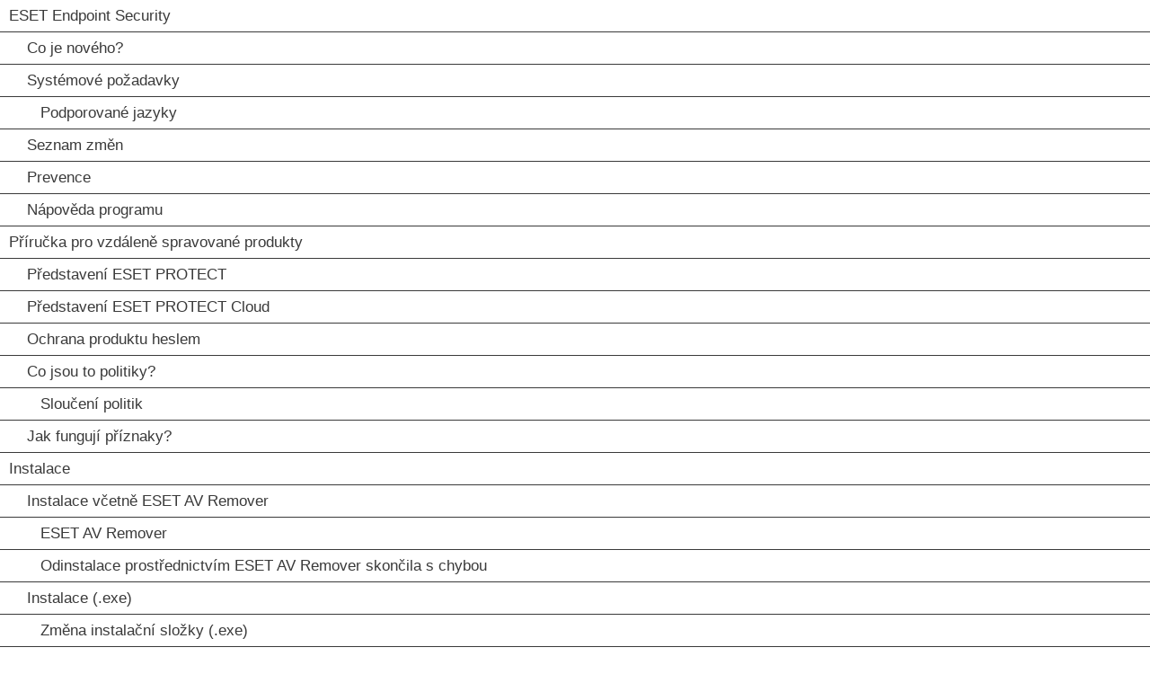

--- FILE ---
content_type: text/html
request_url: https://help.eset.com/ees/10.1/cs-CZ/hmcontent.html
body_size: 12114
content:
<!DOCTYPE html>
<html xmlns="http://www.w3.org/1999/xhtml" lang="cs" xml:lang="cs" class="blue arrow_white">
<head>
   <title>Obsah | ESET Endpoint Security | ESET Online nápověda</title>
   <meta http-equiv="Content-Type" content="text/html; charset=UTF-8" />
   <meta name="viewport" content="width=device-width, initial-scale=1.0" />
   <meta name="robots" content="noindex, follow" />
   <meta http-equiv="X-UA-Compatible" content="IE=edge" /><script src="https://help.eset.com/tools/scripts/ie/ie.js"></script>
   <link type="text/css" href="./css/hmprojectstyles.css" rel="stylesheet" />
   <link type="text/css" href="./css/images.css" rel="stylesheet" />
   <style type="text/css">
     body { background: #fff; padding: 0; margin: 0; font-size: 13pt; }
     
     #toc    { padding: 0; margin: 0 }
     #toc ul { padding-left: 0; padding-right: 0; margin-left: 0; margin-right: 0 }
     #toc li { background: none !important; padding-left: 0px !important; }
     #toc a { color: #3a3a3a; text-decoration: none; display: block; padding: 7px 18px 7px 0px; border-bottom: 1px solid #3a3a3a; position: relative; }
     #toc a:hover { color: #3a3a3a; background-color: #9fd5f1 !important; }
     html #toc a.selected { color: #fff; background-color: #00a3d9 !important; }

     #toc a.heading1 { padding-left: 10px; }
     #toc a.heading2 { padding-left: 30px; }
     #toc a.heading3 { padding-left: 45px; }
     #toc a.heading4 { padding-left: 55px; }
     #toc a.heading5 { padding-left: 60px; }
     #toc a.heading6 { padding-left: 65px; }
     
	 
     html.dark body { background-color: #121212; }
     html.dark #toc a { color: #fff; border-bottom: 1px solid #cbcbcb; }
     html.dark #toc a:hover { background-color: #004b86 !important; } 
     html.dark #toc a.selected { background-color: #0081c2 !important; }
     
     #revisionValue { display: none; } 
   </style>                          
   
        
   <script src="https://help.eset.com/tools/scripts/jquery-3.7.1.min.js"></script>
   <script src="https://help.eset.com/tools/scripts/jquery.cookie.js"></script>
  <script src="https://help.eset.com/tools/scripts/mode/modeHead.js"></script>
   
   <script type="text/javascript"> 
     function loadicons(a, b, c) { }
     function clicked(a, b) { }
     function dblclicked(a) { }
     tocChildsBGcolor = "#f2f2f2";
     tocCurrentBGcolor = "#00a3d9";
     tocCurrentBGcolorBorder = "#cdcdcd";
     tocCurrentItemColor = "#ffffff";
     tocBGcolor = "#fff";
     tocBorderColor = "#3a3a3a";
     tocItemColor = "#3a3a3a";
     if ($("html").hasClass("dark")) {
       tocChildsBGcolor = "#2a2a2a";
       tocCurrentBGcolor = "#0081c2";
       tocCurrentBGcolorBorder = "#84919a";
       tocCurrentItemColor = "#fff";
       tocBGcolor = "#121212";
       tocBorderColor = "#a7a7a7";
       tocItemColor = "#f0f0f0";
     }
     
   </script>
</head>
<body>

<ul id="toc" >
<li class="heading1" id="i1" ><a target="_top" class="heading1" id="a1" href="index.html"><span class="heading1" id="s1" ondblclick="return dblclicked(this)">ESET Endpoint Security</span></a>
<ul id="ul1" >
<li class="heading2" id="i1.1" ><a target="_top" class="heading2" id="a1.1" href="whats_new.html"><span class="heading2" id="s1.1">Co je nového?</span></a>
</li>
<li class="heading2" id="i1.2" ><a target="_top" class="heading2" id="a1.2" href="sysreq.html"><span class="heading2" id="s1.2" ondblclick="return dblclicked(this)">Systémové požadavky</span></a>
<ul id="ul1.2" >
<li class="heading3" id="i1.2.1" ><a target="_top" class="heading3" id="a1.2.1" href="supported_languages.html"><span class="heading3" id="s1.2.1">Podporované jazyky</span></a>
</li>
</ul>
</li>
<li class="heading2" id="i1.3" ><a target="_top" class="heading2" id="a1.3" href="changelogs.html"><span class="heading2" id="s1.3">Seznam změn</span></a>
</li>
<li class="heading2" id="i1.4" ><a target="_top" class="heading2" id="a1.4" href="prevention.html"><span class="heading2" id="s1.4">Prevence</span></a>
</li>
<li class="heading2" id="i1.5" ><a target="_top" class="heading2" id="a1.5" href="idh_home.html"><span class="heading2" id="s1.5">Nápověda programu</span></a>
</li>
</ul>
</li>
<li class="heading1" id="i2" ><a target="_top" class="heading1" id="a2" href="documentation_for_users_connected.html"><span class="heading1" id="s2" ondblclick="return dblclicked(this)">Příručka pro vzdáleně spravované produkty</span></a>
<ul id="ul2" >
<li class="heading2" id="i2.1" ><a target="_top" class="heading2" id="a2.1" href="eset_protect_intro.html"><span class="heading2" id="s2.1">Představení ESET PROTECT</span></a>
</li>
<li class="heading2" id="i2.2" ><a target="_top" class="heading2" id="a2.2" href="eset_protect_cloud_intro.html"><span class="heading2" id="s2.2">Představení ESET PROTECT Cloud</span></a>
</li>
<li class="heading2" id="i2.3" ><a target="_top" class="heading2" id="a2.3" href="password_protected_settings.html"><span class="heading2" id="s2.3">Ochrana produktu heslem</span></a>
</li>
<li class="heading2" id="i2.4" ><a target="_top" class="heading2" id="a2.4" href="admin_pol.html"><span class="heading2" id="s2.4" ondblclick="return dblclicked(this)">Co jsou to politiky?</span></a>
<ul id="ul2.4" >
<li class="heading3" id="i2.4.1" ><a target="_top" class="heading3" id="a2.4.1" href="merging-policies.html"><span class="heading3" id="s2.4.1">Sloučení politik</span></a>
</li>
</ul>
</li>
<li class="heading2" id="i2.5" ><a target="_top" class="heading2" id="a2.5" href="flags.html"><span class="heading2" id="s2.5">Jak fungují příznaky?</span></a>
</li>
</ul>
</li>
<li class="heading1" id="i3" ><a target="_top" class="heading1" id="a3" href="installation.html"><span class="heading1" id="s3" ondblclick="return dblclicked(this)">Instalace</span></a>
<ul id="ul3" >
<li class="heading2" id="i3.1" ><a target="_top" class="heading2" id="a3.1" href="idh_bts_installer.html"><span class="heading2" id="s3.1" ondblclick="return dblclicked(this)">Instalace včetně ESET AV Remover</span></a>
<ul id="ul3.1" >
<li class="heading3" id="i3.1.1" ><a target="_top" class="heading3" id="a3.1.1" href="idh_bts_avremover.html"><span class="heading3" id="s3.1.1">ESET AV Remover</span></a>
</li>
<li class="heading3" id="i3.1.2" ><a target="_top" class="heading3" id="a3.1.2" href="idh_bts_avremover_error.html"><span class="heading3" id="s3.1.2">Odinstalace prostřednictvím ESET AV Remover skončila s chybou</span></a>
</li>
</ul>
</li>
<li class="heading2" id="i3.2" ><a target="_top" class="heading2" id="a3.2" href="installation_exe.html"><span class="heading2" id="s3.2" ondblclick="return dblclicked(this)">Instalace (.exe)</span></a>
<ul id="ul3.2" >
<li class="heading3" id="i3.2.1" ><a target="_top" class="heading3" id="a3.2.1" href="change_installation_folder.html"><span class="heading3" id="s3.2.1">Změna instalační složky (.exe)</span></a>
</li>
</ul>
</li>
<li class="heading2" id="i3.3" ><a target="_top" class="heading2" id="a3.3" href="installation_msi.html"><span class="heading2" id="s3.3" ondblclick="return dblclicked(this)">Instalace (.msi)</span></a>
<ul id="ul3.3" >
<li class="heading3" id="i3.3.1" ><a target="_top" class="heading3" id="a3.3.1" href="installation_msi_advanced.html"><span class="heading3" id="s3.3.1">Pokročilá instalace (.msi balíček)</span></a>
</li>
</ul>
</li>
<li class="heading2" id="i3.4" ><a target="_top" class="heading2" id="a3.4" href="minimal_modules_installation.html"><span class="heading2" id="s3.4">Minimální instalace</span></a>
</li>
<li class="heading2" id="i3.5" ><a target="_top" class="heading2" id="a3.5" href="installation_command_line.html"><span class="heading2" id="s3.5">Instalace z příkazového řádku</span></a>
</li>
<li class="heading2" id="i3.6" ><a target="_top" class="heading2" id="a3.6" href="deployment_gpo_sccm.html"><span class="heading2" id="s3.6">Nasazení prostřednictvím GPO nebo SCCM</span></a>
</li>
<li class="heading2" id="i3.7" ><a target="_top" class="heading2" id="a3.7" href="installation_upgrade.html"><span class="heading2" id="s3.7" ondblclick="return dblclicked(this)">Aktualizace na novou verzi</span></a>
<ul id="ul3.7" >
<li class="heading3" id="i3.7.1" ><a target="_top" class="heading3" id="a3.7.1" href="idh_wizard_forced_upgrade.html"><span class="heading3" id="s3.7.1">Automatická aktualizace starších produktů</span></a>
</li>
</ul>
</li>
<li class="heading2" id="i3.8" ><a target="_top" class="heading2" id="a3.8" href="security_stability_updates.html"><span class="heading2" id="s3.8">Aktualizace zajišťující bezpečnost a stabilitu</span></a>
</li>
<li class="heading2" id="i3.9" ><a target="_top" class="heading2" id="a3.9" href="idh_wizard_activation_type.html"><span class="heading2" id="s3.9" ondblclick="return dblclicked(this)">Aktivace produktu</span></a>
<ul id="ul3.9" >
<li class="heading3" id="i3.9.1" ><a target="_top" class="heading3" id="a3.9.1" href="idh_wizard_activation_license_key.html"><span class="heading3" id="s3.9.1">Zadání licenčního klíče během aktivace</span></a>
</li>
<li class="heading3" id="i3.9.2" ><a target="_top" class="heading3" id="a3.9.2" href="idh_wizard_activation_sec_admin.html"><span class="heading3" id="s3.9.2">Účet ESET HUB</span></a>
</li>
<li class="heading3" id="i3.9.3" ><a target="_top" class="heading3" id="a3.9.3" href="how_to_use_current_credentials.html"><span class="heading3" id="s3.9.3">Jak použít klasické licenční údaje pro aktivaci produktu ESET pro ochranu koncových zařízení</span></a>
</li>
<li class="heading3" id="i3.9.4" ><a target="_top" class="heading3" id="a3.9.4" href="idh_wizard_activation_failure.html"><span class="heading3" id="s3.9.4">Neúspěšná aktivace</span></a>
</li>
<li class="heading3" id="i3.9.5" ><a target="_top" class="heading3" id="a3.9.5" href=javascript:void(0);><span class="heading3" id="s3.9.5" ondblclick="return dblclicked(this)">Dialogové okno – Aktivace</span></a>
<ul id="ul3.9.5" >
<li class="heading4" id="i3.9.5.1" ><a target="_top" class="heading4" id="a3.9.5.1" href="idh_wizard_activation_attributes.html"><span class="heading4" id="s3.9.5.1">Registrace</span></a>
</li>
<li class="heading4" id="i3.9.5.2" ><a target="_top" class="heading4" id="a3.9.5.2" href="idh_wizard_activation_progress.html"><span class="heading4" id="s3.9.5.2">Průběh aktivace</span></a>
</li>
<li class="heading4" id="i3.9.5.3" ><a target="_top" class="heading4" id="a3.9.5.3" href="idh_wizard_activation_success.html"><span class="heading4" id="s3.9.5.3">Úspěšná aktivace</span></a>
</li>
</ul>
</li>
</ul>
</li>
<li class="heading2" id="i3.10" ><a target="_top" class="heading2" id="a3.10" href="installation_problems.html"><span class="heading2" id="s3.10">Známé problémy při instalaci</span></a>
</li>
</ul>
</li>
<li class="heading1" id="i4" ><a target="_top" class="heading1" id="a4" href="beginner.html"><span class="heading1" id="s4" ondblclick="return dblclicked(this)">Začínáme</span></a>
<ul id="ul4" >
<li class="heading2" id="i4.1" ><a target="_top" class="heading2" id="a4.1" href="idh_menu.html"><span class="heading2" id="s4.1">Ikona v oznamovací oblasti</span></a>
</li>
<li class="heading2" id="i4.2" ><a target="_top" class="heading2" id="a4.2" href="advanced_shortcuts.html"><span class="heading2" id="s4.2">Klávesové zkratky</span></a>
</li>
<li class="heading2" id="i4.3" ><a target="_top" class="heading2" id="a4.3" href="idh_profile_manager.html"><span class="heading2" id="s4.3">Profily</span></a>
</li>
<li class="heading2" id="i4.4" ><a target="_top" class="heading2" id="a4.4" href="idh_config_shellext.html"><span class="heading2" id="s4.4">Kontextové menu</span></a>
</li>
<li class="heading2" id="i4.5" ><a target="_top" class="heading2" id="a4.5" href="beginner_update.html"><span class="heading2" id="s4.5">Nastavení aktualizace</span></a>
</li>
<li class="heading2" id="i4.6" ><a target="_top" class="heading2" id="a4.6" href="beginner_trusted.html"><span class="heading2" id="s4.6">Nastavení ochrany sítě</span></a>
</li>
<li class="heading2" id="i4.7" ><a target="_top" class="heading2" id="a4.7" href="beginner_parental.html"><span class="heading2" id="s4.7">Filtrování obsahu webu</span></a>
</li>
<li class="heading2" id="i4.8" ><a target="_top" class="heading2" id="a4.8" href="blocked_hashes.html"><span class="heading2" id="s4.8">Blokované hashe</span></a>
</li>
</ul>
</li>
<li class="heading1" id="i5" ><a target="_top" class="heading1" id="a5" href="idh_page_status.html"><span class="heading1" id="s5" ondblclick="return dblclicked(this)">Práce s ESET Endpoint Security</span></a>
<ul id="ul5" >
<li class="heading2" id="i5.1" ><a target="_top" class="heading2" id="a5.1" href="idh_page_protection_status.html"><span class="heading2" id="s5.1">Stav ochrany</span></a>
</li>
<li class="heading2" id="i5.2" ><a target="_top" class="heading2" id="a5.2" href="idh_page_scan.html"><span class="heading2" id="s5.2" ondblclick="return dblclicked(this)">Kontrola počítače</span></a>
<ul id="ul5.2" >
<li class="heading3" id="i5.2.1" ><a target="_top" class="heading3" id="a5.2.1" href="idh_scan_target.html"><span class="heading3" id="s5.2.1">Spuštění volitelné kontroly</span></a>
</li>
<li class="heading3" id="i5.2.2" ><a target="_top" class="heading3" id="a5.2.2" href="idh_scan_window.html"><span class="heading3" id="s5.2.2">Průběh kontroly</span></a>
</li>
<li class="heading3" id="i5.2.3" ><a target="_top" class="heading3" id="a5.2.3" href="idh_page_scan_logs.html"><span class="heading3" id="s5.2.3">Protokol kontroly počítače</span></a>
</li>
</ul>
</li>
<li class="heading2" id="i5.3" ><a target="_top" class="heading2" id="a5.3" href="idh_page_update.html"><span class="heading2" id="s5.3" ondblclick="return dblclicked(this)">Aktualizace</span></a>
<ul id="ul5.3" >
<li class="heading3" id="i5.3.1" ><a target="_top" class="heading3" id="a5.3.1" href="work_update_tasks.html"><span class="heading3" id="s5.3.1">Jak vytvořit aktualizační úlohu?</span></a>
</li>
</ul>
</li>
<li class="heading2" id="i5.4" ><a target="_top" class="heading2" id="a5.4" href="idh_page_advanced_settings.html"><span class="heading2" id="s5.4" ondblclick="return dblclicked(this)">Nastavení</span></a>
<ul id="ul5.4" >
<li class="heading3" id="i5.4.1" ><a target="_top" class="heading3" id="a5.4.1" href="idh_page_settings_antivirus.html"><span class="heading3" id="s5.4.1" ondblclick="return dblclicked(this)">Počítač</span></a>
<ul id="ul5.4.1" >
<li class="heading4" id="i5.4.1.1" ><a target="_top" class="heading4" id="a5.4.1.1" href="idh_scan_clean.html"><span class="heading4" id="s5.4.1.1">Je detekována hrozba</span></a>
</li>
</ul>
</li>
<li class="heading3" id="i5.4.2" ><a target="_top" class="heading3" id="a5.4.2" href="idh_page_epfw_settings.html"><span class="heading3" id="s5.4.2" ondblclick="return dblclicked(this)">Síť</span></a>
<ul id="ul5.4.2" >
<li class="heading4" id="i5.4.2.1" ><a target="_top" class="heading4" id="a5.4.2.1" href="idh_page_networks.html"><span class="heading4" id="s5.4.2.1" ondblclick="return dblclicked(this)">Síťová spojení</span></a>
<ul id="ul5.4.2.1" >
<li class="heading5" id="i5.4.2.1.1" ><a target="_top" class="heading5" id="a5.4.2.1.1" href="idh_page_epfw_network_adapters.html"><span class="heading5" id="s5.4.2.1.1">Detaily síťového připojení</span></a>
</li>
</ul>
</li>
<li class="heading4" id="i5.4.2.2" ><a target="_top" class="heading4" id="a5.4.2.2" href="idh_wizard_epfw_troubleshooting_type.html"><span class="heading4" id="s5.4.2.2">Řešení problémů s přístupem k síti</span></a>
</li>
<li class="heading4" id="i5.4.2.3" ><a target="_top" class="heading4" id="a5.4.2.3" href="idh_page_epfw_blacklist.html"><span class="heading4" id="s5.4.2.3">Seznam dočasně blokovaných IP adres</span></a>
</li>
<li class="heading4" id="i5.4.2.4" ><a target="_top" class="heading4" id="a5.4.2.4" href="idh_network_protection_log.html"><span class="heading4" id="s5.4.2.4">Protokoly síťové ochrany</span></a>
</li>
<li class="heading4" id="i5.4.2.5" ><a target="_top" class="heading4" id="a5.4.2.5" href="solving_problems.html"><span class="heading4" id="s5.4.2.5" ondblclick="return dblclicked(this)">Řešení problémů se síťovou ochranou ESET</span></a>
<ul id="ul5.4.2.5" >
<li class="heading5" id="i5.4.2.5.1" ><a target="_top" class="heading5" id="a5.4.2.5.1" href="solving_problems_logging_and_creating_rules_or_exceptions_from_log.html"><span class="heading5" id="s5.4.2.5.1" ondblclick="return dblclicked(this)">Protokolování a vytváření pravidel nebo výjimek z protokolu</span></a>
<ul id="ul5.4.2.5.1" >
<li class="heading6" id="i5.4.2.5.1.1" ><a target="_top" class="heading6" id="a5.4.2.5.1.1" href="solving_problems_create_rule_from_log.html"><span class="heading6" id="s5.4.2.5.1.1">Vytvoření pravidla z protokolu</span></a>
</li>
</ul>
</li>
<li class="heading5" id="i5.4.2.5.2" ><a target="_top" class="heading5" id="a5.4.2.5.2" href="solving_problems_creating_exceptions_from_personal_firewall_notifications.html"><span class="heading5" id="s5.4.2.5.2">Vytváření výjimek z oznámení firewallu</span></a>
</li>
<li class="heading5" id="i5.4.2.5.3" ><a target="_top" class="heading5" id="a5.4.2.5.3" href="solving_problems_advanced_pcap_logging.html"><span class="heading5" id="s5.4.2.5.3">Rozšířené protokolování síťové ochrany</span></a>
</li>
<li class="heading5" id="i5.4.2.5.4" ><a target="_top" class="heading5" id="a5.4.2.5.4" href="solving_problems_protocol_filtering.html"><span class="heading5" id="s5.4.2.5.4">Řešení problémů s Kontrolou síťové komunikace</span></a>
</li>
</ul>
</li>
<li class="heading4" id="i5.4.2.6" ><a target="_top" class="heading4" id="a5.4.2.6" href=javascript:void(0);><span class="heading4" id="s5.4.2.6" ondblclick="return dblclicked(this)">Dialogová okna – Síťová ochrana</span></a>
<ul id="ul5.4.2.6" >
<li class="heading5" id="i5.4.2.6.1" ><a target="_top" class="heading5" id="a5.4.2.6.1" href="idh_dialog_epfw_ids_alert.html"><span class="heading5" id="s5.4.2.6.1">Zablokována síťová hrozba</span></a>
</li>
<li class="heading5" id="i5.4.2.6.2" ><a target="_top" class="heading5" id="a5.4.2.6.2" href="work_epfw_detection.html"><span class="heading5" id="s5.4.2.6.2">Navazování spojení – detekce</span></a>
</li>
<li class="heading5" id="i5.4.2.6.3" ><a target="_top" class="heading5" id="a5.4.2.6.3" href="idh_dialog_epfw_trusted_zone.html"><span class="heading5" id="s5.4.2.6.3">Zjištěno připojení do nové sítě</span></a>
</li>
<li class="heading5" id="i5.4.2.6.4" ><a target="_top" class="heading5" id="a5.4.2.6.4" href="idh_dialog_epfw_app_changing.html"><span class="heading5" id="s5.4.2.6.4">Změna aplikace</span></a>
</li>
<li class="heading5" id="i5.4.2.6.5" ><a target="_top" class="heading5" id="a5.4.2.6.5" href="idh_dialog_epfw_new_connection_in_trusted.html"><span class="heading5" id="s5.4.2.6.5">Příchozí důvěryhodná komunikace</span></a>
</li>
<li class="heading5" id="i5.4.2.6.6" ><a target="_top" class="heading5" id="a5.4.2.6.6" href="idh_dialog_epfw_new_connection_out_trusted.html"><span class="heading5" id="s5.4.2.6.6">Odchozí důvěryhodná komunikace</span></a>
</li>
<li class="heading5" id="i5.4.2.6.7" ><a target="_top" class="heading5" id="a5.4.2.6.7" href="idh_dialog_epfw_new_connection_in_general.html"><span class="heading5" id="s5.4.2.6.7">Příchozí komunikace</span></a>
</li>
<li class="heading5" id="i5.4.2.6.8" ><a target="_top" class="heading5" id="a5.4.2.6.8" href="idh_dialog_epfw_new_connection_out_general.html"><span class="heading5" id="s5.4.2.6.8">Odchozí komunikace</span></a>
</li>
<li class="heading5" id="i5.4.2.6.9" ><a target="_top" class="heading5" id="a5.4.2.6.9" href="idh_config_epfw_connections_view_page.html"><span class="heading5" id="s5.4.2.6.9">Možnosti zobrazení spojení</span></a>
</li>
</ul>
</li>
</ul>
</li>
<li class="heading3" id="i5.4.3" ><a target="_top" class="heading3" id="a5.4.3" href="idh_page_settings_antispam.html"><span class="heading3" id="s5.4.3" ondblclick="return dblclicked(this)">Web a mail</span></a>
<ul id="ul5.4.3" >
<li class="heading4" id="i5.4.3.1" ><a target="_top" class="heading4" id="a5.4.3.1" href="idh_config_antiphish.html"><span class="heading4" id="s5.4.3.1">Anti-Phishingová ochrana</span></a>
</li>
</ul>
</li>
<li class="heading3" id="i5.4.4" ><a target="_top" class="heading3" id="a5.4.4" href="idh_importexport_config.html"><span class="heading3" id="s5.4.4">Import a export nastavení</span></a>
</li>
</ul>
</li>
<li class="heading2" id="i5.5" ><a target="_top" class="heading2" id="a5.5" href="idh_page_utilities.html"><span class="heading2" id="s5.5" ondblclick="return dblclicked(this)">Nástroje</span></a>
<ul id="ul5.5" >
<li class="heading3" id="i5.5.1" ><a target="_top" class="heading3" id="a5.5.1" href="idh_page_logs.html"><span class="heading3" id="s5.5.1" ondblclick="return dblclicked(this)">Protokoly</span></a>
<ul id="ul5.5.1" >
<li class="heading4" id="i5.5.1.1" ><a target="_top" class="heading4" id="a5.5.1.1" href="idh_log_filter.html"><span class="heading4" id="s5.5.1.1">Filtrování protokolů</span></a>
</li>
<li class="heading4" id="i5.5.1.2" ><a target="_top" class="heading4" id="a5.5.1.2" href="idh_audit_logs.html"><span class="heading4" id="s5.5.1.2">Audit</span></a>
</li>
</ul>
</li>
<li class="heading3" id="i5.5.2" ><a target="_top" class="heading3" id="a5.5.2" href="idh_page_cloud.html"><span class="heading3" id="s5.5.2">Spuštěné procesy</span></a>
</li>
<li class="heading3" id="i5.5.3" ><a target="_top" class="heading3" id="a5.5.3" href="idh_page_security_report.html"><span class="heading3" id="s5.5.3">Bezpečnostní přehled</span></a>
</li>
<li class="heading3" id="i5.5.4" ><a target="_top" class="heading3" id="a5.5.4" href="idh_page_epfw_network_connections.html"><span class="heading3" id="s5.5.4" ondblclick="return dblclicked(this)">Síťová spojení</span></a>
<ul id="ul5.5.4" >
<li class="heading4" id="i5.5.4.1" ><a target="_top" class="heading4" id="a5.5.4.1" href="idh_page_activity.html"><span class="heading4" id="s5.5.4.1">Síťová aktivita</span></a>
</li>
</ul>
</li>
<li class="heading3" id="i5.5.5" ><a target="_top" class="heading3" id="a5.5.5" href="idh_page_sysinspector.html"><span class="heading3" id="s5.5.5">ESET SysInspector</span></a>
</li>
<li class="heading3" id="i5.5.6" ><a target="_top" class="heading3" id="a5.5.6" href="idh_page_scheduler.html"><span class="heading3" id="s5.5.6" ondblclick="return dblclicked(this)">Plánovač</span></a>
<ul id="ul5.5.6" >
<li class="heading4" id="i5.5.6.1" ><a target="_top" class="heading4" id="a5.5.6.1" href=javascript:void(0);><span class="heading4" id="s5.5.6.1" ondblclick="return dblclicked(this)">Dialogová okna – Plánovač</span></a>
<ul id="ul5.5.6.1" >
<li class="heading5" id="i5.5.6.1.1" ><a target="_top" class="heading5" id="a5.5.6.1.1" href="idh_scan_adv_settings.html"><span class="heading5" id="s5.5.6.1.1">Možnosti naplánované kontroly</span></a>
</li>
<li class="heading5" id="i5.5.6.1.2" ><a target="_top" class="heading5" id="a5.5.6.1.2" href="idh_scheduler_overview.html"><span class="heading5" id="s5.5.6.1.2">Informace o naplánované úloze</span></a>
</li>
<li class="heading5" id="i5.5.6.1.3" ><a target="_top" class="heading5" id="a5.5.6.1.3" href="idh_scheduler_type.html"><span class="heading5" id="s5.5.6.1.3">Detaily úlohy</span></a>
</li>
<li class="heading5" id="i5.5.6.1.4" ><a target="_top" class="heading5" id="a5.5.6.1.4" href="idh_scheduler_repeat.html"><span class="heading5" id="s5.5.6.1.4">Provedení úlohy</span></a>
</li>
<li class="heading5" id="i5.5.6.1.5" ><a target="_top" class="heading5" id="a5.5.6.1.5" href="idh_scheduler_once.html"><span class="heading5" id="s5.5.6.1.5">Provedení úlohy – Jednou</span></a>
</li>
<li class="heading5" id="i5.5.6.1.6" ><a target="_top" class="heading5" id="a5.5.6.1.6" href="idh_scheduler_daily.html"><span class="heading5" id="s5.5.6.1.6">Provedení úlohy – Denně</span></a>
</li>
<li class="heading5" id="i5.5.6.1.7" ><a target="_top" class="heading5" id="a5.5.6.1.7" href="idh_scheduler_weekly.html"><span class="heading5" id="s5.5.6.1.7">Provedení úlohy – Týdně</span></a>
</li>
<li class="heading5" id="i5.5.6.1.8" ><a target="_top" class="heading5" id="a5.5.6.1.8" href="idh_scheduler_event.html"><span class="heading5" id="s5.5.6.1.8">Provedení úlohy – Při události</span></a>
</li>
<li class="heading5" id="i5.5.6.1.9" ><a target="_top" class="heading5" id="a5.5.6.1.9" href="idh_scheduler_notstart.html"><span class="heading5" id="s5.5.6.1.9">Neprovedení úlohy</span></a>
</li>
<li class="heading5" id="i5.5.6.1.10" ><a target="_top" class="heading5" id="a5.5.6.1.10" href="idh_config_update_sched.html"><span class="heading5" id="s5.5.6.1.10">Detaily úlohy – Aktualizace</span></a>
</li>
<li class="heading5" id="i5.5.6.1.11" ><a target="_top" class="heading5" id="a5.5.6.1.11" href="idh_exec_app.html"><span class="heading5" id="s5.5.6.1.11">Detaily úlohy – Spuštění aplikace</span></a>
</li>
</ul>
</li>
</ul>
</li>
<li class="heading3" id="i5.5.7" ><a target="_top" class="heading3" id="a5.5.7" href="idh_charon_file.html"><span class="heading3" id="s5.5.7" ondblclick="return dblclicked(this)">Odeslání vzorku k analýze</span></a>
<ul id="ul5.5.7" >
<li class="heading4" id="i5.5.7.1" ><a target="_top" class="heading4" id="a5.5.7.1" href="idh_charon_filea.html"><span class="heading4" id="s5.5.7.1">Podezřelý soubor</span></a>
</li>
<li class="heading4" id="i5.5.7.2" ><a target="_top" class="heading4" id="a5.5.7.2" href="idh_charon_urla.html"><span class="heading4" id="s5.5.7.2">Podezřelá stránka</span></a>
</li>
<li class="heading4" id="i5.5.7.3" ><a target="_top" class="heading4" id="a5.5.7.3" href="idh_charon_fileb.html"><span class="heading4" id="s5.5.7.3">Falešně detekovaný soubor</span></a>
</li>
<li class="heading4" id="i5.5.7.4" ><a target="_top" class="heading4" id="a5.5.7.4" href="idh_charon_urlb.html"><span class="heading4" id="s5.5.7.4">Falešně detekovaná stránka</span></a>
</li>
<li class="heading4" id="i5.5.7.5" ><a target="_top" class="heading4" id="a5.5.7.5" href="idh_charon_filec.html"><span class="heading4" id="s5.5.7.5">Ostatní</span></a>
</li>
</ul>
</li>
<li class="heading3" id="i5.5.8" ><a target="_top" class="heading3" id="a5.5.8" href="idh_page_quarantine.html"><span class="heading3" id="s5.5.8">Karanténa</span></a>
</li>
</ul>
</li>
<li class="heading2" id="i5.6" ><a target="_top" class="heading2" id="a5.6" href="idh_page_help.html"><span class="heading2" id="s5.6" ondblclick="return dblclicked(this)">Nápověda a podpora</span></a>
<ul id="ul5.6" >
<li class="heading3" id="i5.6.1" ><a target="_top" class="heading3" id="a5.6.1" href="idh_about.html"><span class="heading3" id="s5.6.1">O programu ESET Endpoint Security</span></a>
</li>
<li class="heading3" id="i5.6.2" ><a target="_top" class="heading3" id="a5.6.2" href="idh_customer_care_submit_dialog.html"><span class="heading3" id="s5.6.2">Odeslat konfiguraci systému</span></a>
</li>
<li class="heading3" id="i5.6.3" ><a target="_top" class="heading3" id="a5.6.3" href="idh_page_techsupport.html"><span class="heading3" id="s5.6.3">Technická podpora</span></a>
</li>
</ul>
</li>
</ul>
</li>
<li class="heading1" id="i6" ><a target="_top" class="heading1" id="a6" href="advanced_setup.html"><span class="heading1" id="s6" ondblclick="return dblclicked(this)">Rozšířená nastavení</span></a>
<ul id="ul6" >
<li class="heading2" id="i6.1" ><a target="_top" class="heading2" id="a6.1" href="idh_config_scanner.html"><span class="heading2" id="s6.1" ondblclick="return dblclicked(this)">Detekční jádro</span></a>
<ul id="ul6.1" >
<li class="heading3" id="i6.1.1" ><a target="_top" class="heading3" id="a6.1.1" href="idh_exclude.html"><span class="heading3" id="s6.1.1" ondblclick="return dblclicked(this)">Výjimky</span></a>
<ul id="ul6.1.1" >
<li class="heading4" id="i6.1.1.1" ><a target="_top" class="heading4" id="a6.1.1.1" href="idh_performance_exclusions.html"><span class="heading4" id="s6.1.1.1" ondblclick="return dblclicked(this)">Výkonnostní výjimky</span></a>
<ul id="ul6.1.1.1" >
<li class="heading5" id="i6.1.1.1.1" ><a target="_top" class="heading5" id="a6.1.1.1.1" href="idh_performance_exclusion.html"><span class="heading5" id="s6.1.1.1.1">Přidání a úprava výkonnostních výjimek</span></a>
</li>
<li class="heading5" id="i6.1.1.1.2" ><a target="_top" class="heading5" id="a6.1.1.1.2" href="idh_exclude_format.html"><span class="heading5" id="s6.1.1.1.2">Formát výjimky podle cesty</span></a>
</li>
</ul>
</li>
<li class="heading4" id="i6.1.1.2" ><a target="_top" class="heading4" id="a6.1.1.2" href="idh_detection_exclusions.html"><span class="heading4" id="s6.1.1.2" ondblclick="return dblclicked(this)">Detekční výjimky</span></a>
<ul id="ul6.1.1.2" >
<li class="heading5" id="i6.1.1.2.1" ><a target="_top" class="heading5" id="a6.1.1.2.1" href="idh_detection_exclusion.html"><span class="heading5" id="s6.1.1.2.1">Přidání a úprava detekčních výjimek</span></a>
</li>
<li class="heading5" id="i6.1.1.2.2" ><a target="_top" class="heading5" id="a6.1.1.2.2" href="idh_exclusion_wizard.html"><span class="heading5" id="s6.1.1.2.2">Průvodce vytvořením detekční výjimky</span></a>
</li>
</ul>
</li>
</ul>
</li>
<li class="heading3" id="i6.1.2" ><a target="_top" class="heading3" id="a6.1.2" href="idh_config_detection_engine_advanced.html"><span class="heading3" id="s6.1.2">Rozšířená nastavení detekčního jádra</span></a>
</li>
<li class="heading3" id="i6.1.3" ><a target="_top" class="heading3" id="a6.1.3" href="idh_config_epfw_scan_main_page.html"><span class="heading3" id="s6.1.3">Kontrola síťové komunikace</span></a>
</li>
<li class="heading3" id="i6.1.4" ><a target="_top" class="heading3" id="a6.1.4" href="idh_config_charon.html"><span class="heading3" id="s6.1.4" ondblclick="return dblclicked(this)">Cloudová ochrana</span></a>
<ul id="ul6.1.4" >
<li class="heading4" id="i6.1.4.1" ><a target="_top" class="heading4" id="a6.1.4.1" href="idh_charon_sample.html"><span class="heading4" id="s6.1.4.1">Filtr výjimek pro cloudovou ochranu</span></a>
</li>
</ul>
</li>
<li class="heading3" id="i6.1.5" ><a target="_top" class="heading3" id="a6.1.5" href="idh_config_scan.html"><span class="heading3" id="s6.1.5" ondblclick="return dblclicked(this)">Detekce škodlivého kódu</span></a>
<ul id="ul6.1.5" >
<li class="heading4" id="i6.1.5.1" ><a target="_top" class="heading4" id="a6.1.5.1" href="work_avas_ondemand_profiles.html"><span class="heading4" id="s6.1.5.1">Profily kontroly</span></a>
</li>
<li class="heading4" id="i6.1.5.2" ><a target="_top" class="heading4" id="a6.1.5.2" href="idh_profile_target.html"><span class="heading4" id="s6.1.5.2">Cíle kontroly</span></a>
</li>
<li class="heading4" id="i6.1.5.3" ><a target="_top" class="heading4" id="a6.1.5.3" href="idh_config_idle_scan.html"><span class="heading4" id="s6.1.5.3" ondblclick="return dblclicked(this)">Kontrola při nečinnosti</span></a>
<ul id="ul6.1.5.3" >
<li class="heading5" id="i6.1.5.3.1" ><a target="_top" class="heading5" id="a6.1.5.3.1" href="idh_config_kernel.html"><span class="heading5" id="s6.1.5.3.1">Detekce stavu nečinnosti</span></a>
</li>
</ul>
</li>
<li class="heading4" id="i6.1.5.4" ><a target="_top" class="heading4" id="a6.1.5.4" href="idh_config_startup_scan.html"><span class="heading4" id="s6.1.5.4" ondblclick="return dblclicked(this)">Kontrola po startu</span></a>
<ul id="ul6.1.5.4" >
<li class="heading5" id="i6.1.5.4.1" ><a target="_top" class="heading5" id="a6.1.5.4.1" href="idh_startup_app.html"><span class="heading5" id="s6.1.5.4.1">Automatická kontrola souborů spouštěných při startu počítače</span></a>
</li>
</ul>
</li>
<li class="heading4" id="i6.1.5.5" ><a target="_top" class="heading4" id="a6.1.5.5" href="idh_config_rem_media_amon.html"><span class="heading4" id="s6.1.5.5">Výměnná média</span></a>
</li>
<li class="heading4" id="i6.1.5.6" ><a target="_top" class="heading4" id="a6.1.5.6" href="idh_config_dmon.html"><span class="heading4" id="s6.1.5.6">Ochrana dokumentů</span></a>
</li>
</ul>
</li>
<li class="heading3" id="i6.1.6" ><a target="_top" class="heading3" id="a6.1.6" href="idh_hips_main.html"><span class="heading3" id="s6.1.6" ondblclick="return dblclicked(this)">HIPS – Host-based Intrusion Prevention System</span></a>
<ul id="ul6.1.6" >
<li class="heading4" id="i6.1.6.1" ><a target="_top" class="heading4" id="a6.1.6.1" href="idh_hips_behmon_exclude.html"><span class="heading4" id="s6.1.6.1">HIPS výjimky</span></a>
</li>
<li class="heading4" id="i6.1.6.2" ><a target="_top" class="heading4" id="a6.1.6.2" href="idh_hips_advanced.html"><span class="heading4" id="s6.1.6.2" ondblclick="return dblclicked(this)">Rozšířená nastavení HIPS</span></a>
<ul id="ul6.1.6.2" >
<li class="heading5" id="i6.1.6.2.1" ><a target="_top" class="heading5" id="a6.1.6.2.1" href="idh_hips_drivers.html"><span class="heading5" id="s6.1.6.2.1">Ovladače, jejichž načtení je vždy povoleno</span></a>
</li>
</ul>
</li>
<li class="heading4" id="i6.1.6.3" ><a target="_top" class="heading4" id="a6.1.6.3" href="idh_hips_alert_dialog_generic.html"><span class="heading4" id="s6.1.6.3" ondblclick="return dblclicked(this)">Interaktivní režim HIPS</span></a>
<ul id="ul6.1.6.3" >
<li class="heading5" id="i6.1.6.3.1" ><a target="_top" class="heading5" id="a6.1.6.3.1" href="idh_hips_alert_dialog_generic_ransomware.html"><span class="heading5" id="s6.1.6.3.1">Detekován potenciální ransomware</span></a>
</li>
</ul>
</li>
<li class="heading4" id="i6.1.6.4" ><a target="_top" class="heading4" id="a6.1.6.4" href="idh_hips_editor_main.html"><span class="heading4" id="s6.1.6.4" ondblclick="return dblclicked(this)">Správa HIPS pravidel</span></a>
<ul id="ul6.1.6.4" >
<li class="heading5" id="i6.1.6.4.1" ><a target="_top" class="heading5" id="a6.1.6.4.1" href="idh_hips_editor_single_rule.html"><span class="heading5" id="s6.1.6.4.1">Úprava pravidla HIPS</span></a>
</li>
<li class="heading5" id="i6.1.6.4.2" ><a target="_top" class="heading5" id="a6.1.6.4.2" href="idh_hips_editor_add_path.html"><span class="heading5" id="s6.1.6.4.2">Přidat cestu k aplikaci/registru pro HIPS</span></a>
</li>
</ul>
</li>
</ul>
</li>
</ul>
</li>
<li class="heading2" id="i6.2" ><a target="_top" class="heading2" id="a6.2" href="idh_config_update_source.html"><span class="heading2" id="s6.2" ondblclick="return dblclicked(this)">Aktualizace</span></a>
<ul id="ul6.2" >
<li class="heading3" id="i6.2.1" ><a target="_top" class="heading3" id="a6.2.1" href="idh_config_update_rollback.html"><span class="heading3" id="s6.2.1">Obnovení předchozí verze modulů</span></a>
</li>
<li class="heading3" id="i6.2.2" ><a target="_top" class="heading3" id="a6.2.2" href="idh_config_update_mode.html"><span class="heading3" id="s6.2.2">Aktualizace produktu</span></a>
</li>
<li class="heading3" id="i6.2.3" ><a target="_top" class="heading3" id="a6.2.3" href="idh_config_update_lan.html"><span class="heading3" id="s6.2.3">Možnosti připojení</span></a>
</li>
<li class="heading3" id="i6.2.4" ><a target="_top" class="heading3" id="a6.2.4" href="idh_config_update_mirror.html"><span class="heading3" id="s6.2.4" ondblclick="return dblclicked(this)">Aktualizační mirror</span></a>
<ul id="ul6.2.4" >
<li class="heading4" id="i6.2.4.1" ><a target="_top" class="heading4" id="a6.2.4.1" href="idh_config_update_connection.html"><span class="heading4" id="s6.2.4.1">Mirror jako HTTP Server a dostupný prostřednictvím SSL</span></a>
</li>
<li class="heading4" id="i6.2.4.2" ><a target="_top" class="heading4" id="a6.2.4.2" href="idh_config_update_mirror_advance.html"><span class="heading4" id="s6.2.4.2">Aktualizace z mirroru</span></a>
</li>
<li class="heading4" id="i6.2.4.3" ><a target="_top" class="heading4" id="a6.2.4.3" href="update_advanced_mirror_problems.html"><span class="heading4" id="s6.2.4.3">Řešení problémů při aktualizaci z mirroru</span></a>
</li>
</ul>
</li>
</ul>
</li>
<li class="heading2" id="i6.3" ><a target="_top" class="heading2" id="a6.3" href="idh_config_protections.html"><span class="heading2" id="s6.3" ondblclick="return dblclicked(this)">Ochrany</span></a>
<ul id="ul6.3" >
<li class="heading3" id="i6.3.1" ><a target="_top" class="heading3" id="a6.3.1" href="idh_config_amon.html"><span class="heading3" id="s6.3.1" ondblclick="return dblclicked(this)">Rezidentní ochrana souborového systému</span></a>
<ul id="ul6.3.1" >
<li class="heading4" id="i6.3.1.1" ><a target="_top" class="heading4" id="a6.3.1.1" href="idh_config_processes_exclude.html"><span class="heading4" id="s6.3.1.1" ondblclick="return dblclicked(this)">Vyloučené procesy</span></a>
<ul id="ul6.3.1.1" >
<li class="heading5" id="i6.3.1.1.1" ><a target="_top" class="heading5" id="a6.3.1.1.1" href="idh_config_processes_exclude_add.html"><span class="heading5" id="s6.3.1.1.1">Přidání a úprava výjimek pro procesy</span></a>
</li>
</ul>
</li>
<li class="heading4" id="i6.3.1.2" ><a target="_top" class="heading4" id="a6.3.1.2" href="work_avas_realtime_setup_when.html"><span class="heading4" id="s6.3.1.2">Kdy měnit nastavení rezidentní ochrany</span></a>
</li>
<li class="heading4" id="i6.3.1.3" ><a target="_top" class="heading4" id="a6.3.1.3" href="work_avas_realtime_setup_check.html"><span class="heading4" id="s6.3.1.3">Ověření funkčnosti rezidentní ochrany</span></a>
</li>
<li class="heading4" id="i6.3.1.4" ><a target="_top" class="heading4" id="a6.3.1.4" href="work_avas_realtime_setup_nowork.html"><span class="heading4" id="s6.3.1.4">Co dělat, když nefunguje rezidentní ochrana</span></a>
</li>
</ul>
</li>
<li class="heading3" id="i6.3.2" ><a target="_top" class="heading3" id="a6.3.2" href="idh_config_epfw_network_protection.html"><span class="heading3" id="s6.3.2" ondblclick="return dblclicked(this)">Ochrana síťového připojení</span></a>
<ul id="ul6.3.2" >
<li class="heading4" id="i6.3.2.1" ><a target="_top" class="heading4" id="a6.3.2.1" href="idh_config_epfw_profile.html"><span class="heading4" id="s6.3.2.1" ondblclick="return dblclicked(this)">Profily síťových připojení</span></a>
<ul id="ul6.3.2.1" >
<li class="heading5" id="i6.3.2.1.1" ><a target="_top" class="heading5" id="a6.3.2.1.1" href="idh_dialog_epfw_add_profile.html"><span class="heading5" id="s6.3.2.1.1" ondblclick="return dblclicked(this)">Přidání nebo úprava profilů síťového připojení</span></a>
<ul id="ul6.3.2.1.1" >
<li class="heading6" id="i6.3.2.1.1.1" ><a target="_top" class="heading6" id="a6.3.2.1.1.1" href="idh_config_epfw_activators.html"><span class="heading6" id="s6.3.2.1.1.1">Spouštěče</span></a>
</li>
</ul>
</li>
</ul>
</li>
<li class="heading4" id="i6.3.2.2" ><a target="_top" class="heading4" id="a6.3.2.2" href="idh_dialog_epfw_zones_page.html"><span class="heading4" id="s6.3.2.2" ondblclick="return dblclicked(this)">Sady IP adres</span></a>
<ul id="ul6.3.2.2" >
<li class="heading5" id="i6.3.2.2.1" ><a target="_top" class="heading5" id="a6.3.2.2.1" href="idh_dialog_epfw_zone_create.html"><span class="heading5" id="s6.3.2.2.1">Úprava sad IP adres</span></a>
</li>
</ul>
</li>
<li class="heading4" id="i6.3.2.3" ><a target="_top" class="heading4" id="a6.3.2.3" href="idh_config_epfw_basic_group.html"><span class="heading4" id="s6.3.2.3" ondblclick="return dblclicked(this)">Firewall</span></a>
<ul id="ul6.3.2.3" >
<li class="heading5" id="i6.3.2.3.1" ><a target="_top" class="heading5" id="a6.3.2.3.1" href="idh_config_epfw_learning_mode.html"><span class="heading5" id="s6.3.2.3.1" ondblclick="return dblclicked(this)">Nastavení učícího režimu</span></a>
<ul id="ul6.3.2.3.1" >
<li class="heading6" id="i6.3.2.3.1.1" ><a target="_top" class="heading6" id="a6.3.2.3.1.1" href="idh_alert_epfw_learning_mode_end.html"><span class="heading6" id="s6.3.2.3.1.1">Dialogové okno – Ukončit učící režim</span></a>
</li>
</ul>
</li>
<li class="heading5" id="i6.3.2.3.2" ><a target="_top" class="heading5" id="a6.3.2.3.2" href="idh_dialog_epfw_app_tree_rules_page.html"><span class="heading5" id="s6.3.2.3.2" ondblclick="return dblclicked(this)">Pravidla firewallu</span></a>
<ul id="ul6.3.2.3.2" >
<li class="heading6" id="i6.3.2.3.2.1" ><a target="_top" class="heading6" id="a6.3.2.3.2.1" href="idh_dialog_epfw_rule_create_general.html"><span class="heading6" id="s6.3.2.3.2.1">Přidání a úprava pravidel firewallu</span></a>
</li>
</ul>
</li>
<li class="heading5" id="i6.3.2.3.3" ><a target="_top" class="heading5" id="a6.3.2.3.3" href="idh_config_epfw_app_content_checking.html"><span class="heading5" id="s6.3.2.3.3" ondblclick="return dblclicked(this)">Detekce změn aplikací</span></a>
<ul id="ul6.3.2.3.3" >
<li class="heading6" id="i6.3.2.3.3.1" ><a target="_top" class="heading6" id="a6.3.2.3.3.1" href="idh_config_epfw_excluded_apps_editor.html"><span class="heading6" id="s6.3.2.3.3.1">Seznam aplikací vyloučených z detekce</span></a>
</li>
</ul>
</li>
</ul>
</li>
<li class="heading4" id="i6.3.2.4" ><a target="_top" class="heading4" id="a6.3.2.4" href="idh_config_epfw_network_attack_protection.html"><span class="heading4" id="s6.3.2.4" ondblclick="return dblclicked(this)">Ochrana proti síťovým útokům (IDS)</span></a>
<ul id="ul6.3.2.4" >
<li class="heading5" id="i6.3.2.4.1" ><a target="_top" class="heading5" id="a6.3.2.4.1" href="idh_config_epfw_ids_rules.html"><span class="heading5" id="s6.3.2.4.1">IDS pravidla</span></a>
</li>
<li class="heading5" id="i6.3.2.4.2" ><a target="_top" class="heading5" id="a6.3.2.4.2" href="idh_config_epfw_brute_force_attack_protection.html"><span class="heading5" id="s6.3.2.4.2" ondblclick="return dblclicked(this)">Ochrana proti útokům hrubou silou</span></a>
<ul id="ul6.3.2.4.2" >
<li class="heading6" id="i6.3.2.4.2.1" ><a target="_top" class="heading6" id="a6.3.2.4.2.1" href="idh_config_epfw_brute_force_attack_rules.html"><span class="heading6" id="s6.3.2.4.2.1">Pravidla</span></a>
</li>
<li class="heading6" id="i6.3.2.4.2.2" ><a target="_top" class="heading6" id="a6.3.2.4.2.2" href="idh_config_epfw_brute_force_attack_exclusions.html"><span class="heading6" id="s6.3.2.4.2.2">Výjimky</span></a>
</li>
</ul>
</li>
<li class="heading5" id="i6.3.2.4.3" ><a target="_top" class="heading5" id="a6.3.2.4.3" href="idh_config_epfw_advanced_settings.html"><span class="heading5" id="s6.3.2.4.3">Rozšířená nastavení</span></a>
</li>
</ul>
</li>
</ul>
</li>
<li class="heading3" id="i6.3.3" ><a target="_top" class="heading3" id="a6.3.3" href="idh_config_epfw_ssl.html"><span class="heading3" id="s6.3.3" ondblclick="return dblclicked(this)">SSL/TLS</span></a>
<ul id="ul6.3.3" >
<li class="heading4" id="i6.3.3.1" ><a target="_top" class="heading4" id="a6.3.3.1" href="idh_config_epfw_ssl_app.html"><span class="heading4" id="s6.3.3.1">Pravidla pro kontrolu aplikací</span></a>
</li>
<li class="heading4" id="i6.3.3.2" ><a target="_top" class="heading4" id="a6.3.3.2" href="idh_config_epfw_ssl_known.html"><span class="heading4" id="s6.3.3.2">Pravidla pro certifikáty</span></a>
</li>
<li class="heading4" id="i6.3.3.3" ><a target="_top" class="heading4" id="a6.3.3.3" href="idh_dialog_epfw_new_certificate.html"><span class="heading4" id="s6.3.3.3">Šifrovaná síťová komunikace</span></a>
</li>
</ul>
</li>
<li class="heading3" id="i6.3.4" ><a target="_top" class="heading3" id="a6.3.4" href="idh_config_email.html"><span class="heading3" id="s6.3.4" ondblclick="return dblclicked(this)">Ochrana poštovních klientů</span></a>
<ul id="ul6.3.4" >
<li class="heading4" id="i6.3.4.1" ><a target="_top" class="heading4" id="a6.3.4.1" href="idh_config_emon_protocols.html"><span class="heading4" id="s6.3.4.1" ondblclick="return dblclicked(this)">Ochrana transportu zpráv</span></a>
<ul id="ul6.3.4.1" >
<li class="heading5" id="i6.3.4.1.1" ><a target="_top" class="heading5" id="a6.3.4.1.1" href="idh_config_epfw_content_scan_exclude.html"><span class="heading5" id="s6.3.4.1.1">Vyloučené aplikace</span></a>
</li>
<li class="heading5" id="i6.3.4.1.2" ><a target="_top" class="heading5" id="a6.3.4.1.2" href="idh_config_epfw_content_scan_excl_zone.html"><span class="heading5" id="s6.3.4.1.2">Vyloučené IP adresy</span></a>
</li>
</ul>
</li>
<li class="heading4" id="i6.3.4.2" ><a target="_top" class="heading4" id="a6.3.4.2" href="idh_config_emon_clients.html"><span class="heading4" id="s6.3.4.2" ondblclick="return dblclicked(this)">Ochrana poštovní schránky</span></a>
<ul id="ul6.3.4.2" >
<li class="heading5" id="i6.3.4.2.1" ><a target="_top" class="heading5" id="a6.3.4.2.1" href="idh_config_mailplugins.html"><span class="heading5" id="s6.3.4.2.1" ondblclick="return dblclicked(this)">Integrace</span></a>
<ul id="ul6.3.4.2.1" >
<li class="heading6" id="i6.3.4.2.1.1" ><a target="_top" class="heading6" id="a6.3.4.2.1.1" href="idh_outlook_toolbar.html"><span class="heading6" id="s6.3.4.2.1.1">Panel nástrojů v MS Outlook</span></a>
</li>
<li class="heading6" id="i6.3.4.2.1.2" ><a target="_top" class="heading6" id="a6.3.4.2.1.2" href="idh_dialog_mailplugins_confirmation.html"><span class="heading6" id="s6.3.4.2.1.2">Potvrzovací dialog</span></a>
</li>
<li class="heading6" id="i6.3.4.2.1.3" ><a target="_top" class="heading6" id="a6.3.4.2.1.3" href="idh_dialog_mailplugins_processing_messages.html"><span class="heading6" id="s6.3.4.2.1.3">Opakovaná kontrola zpráv</span></a>
</li>
</ul>
</li>
<li class="heading5" id="i6.3.4.2.2" ><a target="_top" class="heading5" id="a6.3.4.2.2" href="idh_config_mail.html"><span class="heading5" id="s6.3.4.2.2">Reakce</span></a>
</li>
</ul>
</li>
<li class="heading4" id="i6.3.4.3" ><a target="_top" class="heading4" id="a6.3.4.3" href="idh_config_smon_addrlists.html"><span class="heading4" id="s6.3.4.3" ondblclick="return dblclicked(this)">Správa seznamů adres</span></a>
<ul id="ul6.3.4.3" >
<li class="heading5" id="i6.3.4.3.1" ><a target="_top" class="heading5" id="a6.3.4.3.1" href="idh_panel_smon_edit_wlbl.html"><span class="heading5" id="s6.3.4.3.1" ondblclick="return dblclicked(this)">Seznamy adres</span></a>
<ul id="ul6.3.4.3.1" >
<li class="heading6" id="i6.3.4.3.1.1" ><a target="_top" class="heading6" id="a6.3.4.3.1.1" href="idh_dialog_smon_edit_wlbl_item.html"><span class="heading6" id="s6.3.4.3.1.1">Přidat/Upravit záznam</span></a>
</li>
<li class="heading6" id="i6.3.4.3.1.2" ><a target="_top" class="heading6" id="a6.3.4.3.1.2" href="idh_dialog_smon_addrlist_processing_results.html"><span class="heading6" id="s6.3.4.3.1.2">Výsledek zpracování adres</span></a>
</li>
</ul>
</li>
</ul>
</li>
<li class="heading4" id="i6.3.4.4" ><a target="_top" class="heading4" id="a6.3.4.4" href="idh_config_threat_sense.html"><span class="heading4" id="s6.3.4.4">ThreatSense</span></a>
</li>
</ul>
</li>
<li class="heading3" id="i6.3.5" ><a target="_top" class="heading3" id="a6.3.5" href="idh_config_web_basic.html"><span class="heading3" id="s6.3.5" ondblclick="return dblclicked(this)">Ochrana přístupu na web</span></a>
<ul id="ul6.3.5" >
<li class="heading4" id="i6.3.5.1" ><a target="_top" class="heading4" id="a6.3.5.1" href="idh_config_epfw_content_scan_exclude.html"><span class="heading4" id="s6.3.5.1">Vyloučené aplikace</span></a>
</li>
<li class="heading4" id="i6.3.5.2" ><a target="_top" class="heading4" id="a6.3.5.2" href="idh_config_epfw_content_scan_excl_zone.html"><span class="heading4" id="s6.3.5.2">Vyloučené IP adresy</span></a>
</li>
<li class="heading4" id="i6.3.5.3" ><a target="_top" class="heading4" id="a6.3.5.3" href="idh_config_epfw_scan_http_address_list.html"><span class="heading4" id="s6.3.5.3" ondblclick="return dblclicked(this)">Správa seznamu URL adres</span></a>
<ul id="ul6.3.5.3" >
<li class="heading5" id="i6.3.5.3.1" ><a target="_top" class="heading5" id="a6.3.5.3.1" href="idh_config_epfw_url_set_manager.html"><span class="heading5" id="s6.3.5.3.1">Seznam adres</span></a>
</li>
<li class="heading5" id="i6.3.5.3.2" ><a target="_top" class="heading5" id="a6.3.5.3.2" href="idh_dialog_epfw_url_address_list.html"><span class="heading5" id="s6.3.5.3.2">Vytvoření nového seznamu URL adres</span></a>
</li>
<li class="heading5" id="i6.3.5.3.3" ><a target="_top" class="heading5" id="a6.3.5.3.3" href="idh_dialog_epfw_add_url_addr_mask.html"><span class="heading5" id="s6.3.5.3.3">Jak přidat masku URL?</span></a>
</li>
</ul>
</li>
<li class="heading4" id="i6.3.5.4" ><a target="_top" class="heading4" id="a6.3.5.4" href="idh_config_epfw_scan_http.html"><span class="heading4" id="s6.3.5.4">Kontrola HTTP(S) komunikace</span></a>
</li>
<li class="heading4" id="i6.3.5.5" ><a target="_top" class="heading4" id="a6.3.5.5" href="idh_config_threat_sense.html"><span class="heading4" id="s6.3.5.5">ThreatSense</span></a>
</li>
<li class="heading4" id="i6.3.5.6" ><a target="_top" class="heading4" id="a6.3.5.6" href="idh_page_setting_parental.html"><span class="heading4" id="s6.3.5.6" ondblclick="return dblclicked(this)">Filtrování obsahu webu</span></a>
<ul id="ul6.3.5.6" >
<li class="heading5" id="i6.3.5.6.1" ><a target="_top" class="heading5" id="a6.3.5.6.1" href="idh_config_parental_rule_dlg.html"><span class="heading5" id="s6.3.5.6.1" ondblclick="return dblclicked(this)">Filtrování obsahu webu – pravidla</span></a>
<ul id="ul6.3.5.6.1" >
<li class="heading6" id="i6.3.5.6.1.1" ><a target="_top" class="heading6" id="a6.3.5.6.1.1" href="idh_config_parental_rule_edit_dlg.html"><span class="heading6" id="s6.3.5.6.1.1">Přidání pravidla</span></a>
</li>
</ul>
</li>
<li class="heading5" id="i6.3.5.6.2" ><a target="_top" class="heading5" id="a6.3.5.6.2" href="idh_config_parental_group_edit_dlg.html"><span class="heading5" id="s6.3.5.6.2">Editor kategorií</span></a>
</li>
<li class="heading5" id="i6.3.5.6.3" ><a target="_top" class="heading5" id="a6.3.5.6.3" href="idh_config_parental_url_group_edit.html"><span class="heading5" id="s6.3.5.6.3">Editor skupiny URL</span></a>
</li>
<li class="heading5" id="i6.3.5.6.4" ><a target="_top" class="heading5" id="a6.3.5.6.4" href="idh_config_parental_message_customize.html"><span class="heading5" id="s6.3.5.6.4">Přizpůsobení zprávy při přístupu na blokovanou webovou stránku</span></a>
</li>
<li class="heading5" id="i6.3.5.6.5" ><a target="_top" class="heading5" id="a6.3.5.6.5" href="idh_config_parental.html"><span class="heading5" id="s6.3.5.6.5">Dialogové okno – Filtrování obsahu webu</span></a>
</li>
</ul>
</li>
</ul>
</li>
<li class="heading3" id="i6.3.6" ><a target="_top" class="heading3" id="a6.3.6" href="idh_config_sb.html"><span class="heading3" id="s6.3.6" ondblclick="return dblclicked(this)">Zabezpečený prohlížeč</span></a>
<ul id="ul6.3.6" >
<li class="heading4" id="i6.3.6.1" ><a target="_top" class="heading4" id="a6.3.6.1" href="idh_config_sb_rule_dlg.html"><span class="heading4" id="s6.3.6.1">Chráněné webové stránky</span></a>
</li>
<li class="heading4" id="i6.3.6.2" ><a target="_top" class="heading4" id="a6.3.6.2" href="idh_config_sb_badge.html"><span class="heading4" id="s6.3.6.2">Oznámení v prohlížeči</span></a>
</li>
</ul>
</li>
<li class="heading3" id="i6.3.7" ><a target="_top" class="heading3" id="a6.3.7" href="idh_config_devmon.html"><span class="heading3" id="s6.3.7" ondblclick="return dblclicked(this)">Správa zařízení</span></a>
<ul id="ul6.3.7" >
<li class="heading4" id="i6.3.7.1" ><a target="_top" class="heading4" id="a6.3.7.1" href="idh_config_devmon_rule_dlg.html"><span class="heading4" id="s6.3.7.1" ondblclick="return dblclicked(this)">Editor pravidel ve správě zařízení</span></a>
<ul id="ul6.3.7.1" >
<li class="heading5" id="i6.3.7.1.1" ><a target="_top" class="heading5" id="a6.3.7.1.1" href="idh_config_devmon_rule_populate.html"><span class="heading5" id="s6.3.7.1.1">Detekovaná zařízení</span></a>
</li>
</ul>
</li>
<li class="heading4" id="i6.3.7.2" ><a target="_top" class="heading4" id="a6.3.7.2" href="idh_config_devmon_rule_edit_dlg.html"><span class="heading4" id="s6.3.7.2">Vytvoření nového pravidla</span></a>
</li>
<li class="heading4" id="i6.3.7.3" ><a target="_top" class="heading4" id="a6.3.7.3" href="idh_config_devmon_vendor_group_editor.html"><span class="heading4" id="s6.3.7.3">Skupiny zařízení</span></a>
</li>
</ul>
</li>
<li class="heading3" id="i6.3.8" ><a target="_top" class="heading3" id="a6.3.8" href="idh_config_threat_sense.html"><span class="heading3" id="s6.3.8" ondblclick="return dblclicked(this)">ThreatSense</span></a>
<ul id="ul6.3.8" >
<li class="heading4" id="i6.3.8.1" ><a target="_top" class="heading4" id="a6.3.8.1" href="work_avas_realtime_cleaning.html"><span class="heading4" id="s6.3.8.1">Úrovně léčení</span></a>
</li>
<li class="heading4" id="i6.3.8.2" ><a target="_top" class="heading4" id="a6.3.8.2" href="idh_config_extension.html"><span class="heading4" id="s6.3.8.2">Přípony souborů vyloučených z kontroly</span></a>
</li>
<li class="heading4" id="i6.3.8.3" ><a target="_top" class="heading4" id="a6.3.8.3" href="idh_config_advanced_amon.html"><span class="heading4" id="s6.3.8.3">Doplňující parametry skenovacího jádra ThreatSense</span></a>
</li>
</ul>
</li>
</ul>
</li>
<li class="heading2" id="i6.4" ><a target="_top" class="heading2" id="a6.4" href="idh_config_tools.html"><span class="heading2" id="s6.4" ondblclick="return dblclicked(this)">Nástroje</span></a>
<ul id="ul6.4" >
<li class="heading3" id="i6.4.1" ><a target="_top" class="heading3" id="a6.4.1" href="idh_config_timeslots.html"><span class="heading3" id="s6.4.1">Časové sloty</span></a>
</li>
<li class="heading3" id="i6.4.2" ><a target="_top" class="heading3" id="a6.4.2" href="idh_config_windows_update.html"><span class="heading3" id="s6.4.2" ondblclick="return dblclicked(this)">Aktualizace operačního systému Windows</span></a>
<ul id="ul6.4.2" >
<li class="heading4" id="i6.4.2.1" ><a target="_top" class="heading4" id="a6.4.2.1" href="idh_windows_update.html"><span class="heading4" id="s6.4.2.1" ondblclick="return dblclicked(this)">Dialogové okno – Aktualizace operačního systému</span></a>
<ul id="ul6.4.2.1" >
<li class="heading5" id="i6.4.2.1.1" ><a target="_top" class="heading5" id="a6.4.2.1.1" href="idh_windows_update_info.html"><span class="heading5" id="s6.4.2.1.1">Informace o aktualizacích</span></a>
</li>
</ul>
</li>
</ul>
</li>
<li class="heading3" id="i6.4.3" ><a target="_top" class="heading3" id="a6.4.3" href="idh_config_ecmd.html"><span class="heading3" id="s6.4.3">ESET CMD</span></a>
</li>
<li class="heading3" id="i6.4.4" ><a target="_top" class="heading3" id="a6.4.4" href="idh_config_ermm.html"><span class="heading3" id="s6.4.4" ondblclick="return dblclicked(this)">Vzdálené monitorování a správa (RMM)</span></a>
<ul id="ul6.4.4" >
<li class="heading4" id="i6.4.4.1" ><a target="_top" class="heading4" id="a6.4.4.1" href="rmm_command_line.html"><span class="heading4" id="s6.4.4.1">ERMM příkazový řádek</span></a>
</li>
<li class="heading4" id="i6.4.4.2" ><a target="_top" class="heading4" id="a6.4.4.2" href="rmm_json_commands.html"><span class="heading4" id="s6.4.4.2" ondblclick="return dblclicked(this)">Seznam ERMM JSON příkazů</span></a>
<ul id="ul6.4.4.2" >
<li class="heading5" id="i6.4.4.2.1" ><a target="_top" class="heading5" id="a6.4.4.2.1" href="rmm_json_get_protection.html"><span class="heading5" id="s6.4.4.2.1">get protection-status</span></a>
</li>
<li class="heading5" id="i6.4.4.2.2" ><a target="_top" class="heading5" id="a6.4.4.2.2" href="rmm_json_commands_application.html"><span class="heading5" id="s6.4.4.2.2">get application-info</span></a>
</li>
<li class="heading5" id="i6.4.4.2.3" ><a target="_top" class="heading5" id="a6.4.4.2.3" href="rmm_json_commands_license.html"><span class="heading5" id="s6.4.4.2.3">get license-info</span></a>
</li>
<li class="heading5" id="i6.4.4.2.4" ><a target="_top" class="heading5" id="a6.4.4.2.4" href="rmm_json_commands_logs.html"><span class="heading5" id="s6.4.4.2.4">get logs</span></a>
</li>
<li class="heading5" id="i6.4.4.2.5" ><a target="_top" class="heading5" id="a6.4.4.2.5" href="rmm_json_commands_activation_status.html"><span class="heading5" id="s6.4.4.2.5">get activation-status</span></a>
</li>
<li class="heading5" id="i6.4.4.2.6" ><a target="_top" class="heading5" id="a6.4.4.2.6" href="rmm_json_commands_scan_info.html"><span class="heading5" id="s6.4.4.2.6">get scan-info</span></a>
</li>
<li class="heading5" id="i6.4.4.2.7" ><a target="_top" class="heading5" id="a6.4.4.2.7" href="rmm_json_commands_configuration.html"><span class="heading5" id="s6.4.4.2.7">get configuration</span></a>
</li>
<li class="heading5" id="i6.4.4.2.8" ><a target="_top" class="heading5" id="a6.4.4.2.8" href="rmm_json_commands_update_status.html"><span class="heading5" id="s6.4.4.2.8">get update-status</span></a>
</li>
<li class="heading5" id="i6.4.4.2.9" ><a target="_top" class="heading5" id="a6.4.4.2.9" href="rmm_json_commands_start_scan.html"><span class="heading5" id="s6.4.4.2.9">start scan</span></a>
</li>
<li class="heading5" id="i6.4.4.2.10" ><a target="_top" class="heading5" id="a6.4.4.2.10" href="rmm_json_commands_start_activation.html"><span class="heading5" id="s6.4.4.2.10">start activation</span></a>
</li>
<li class="heading5" id="i6.4.4.2.11" ><a target="_top" class="heading5" id="a6.4.4.2.11" href="rmm_json_commands_start_deactivation.html"><span class="heading5" id="s6.4.4.2.11">start deactivation</span></a>
</li>
<li class="heading5" id="i6.4.4.2.12" ><a target="_top" class="heading5" id="a6.4.4.2.12" href="rmm_json_commands_start_update.html"><span class="heading5" id="s6.4.4.2.12">start update</span></a>
</li>
<li class="heading5" id="i6.4.4.2.13" ><a target="_top" class="heading5" id="a6.4.4.2.13" href="rmm_json_commands_set_configuration.html"><span class="heading5" id="s6.4.4.2.13">set configuration</span></a>
</li>
</ul>
</li>
</ul>
</li>
<li class="heading3" id="i6.4.5" ><a target="_top" class="heading3" id="a6.4.5" href="idh_config_license.html"><span class="heading3" id="s6.4.5">Interval ověření licence</span></a>
</li>
<li class="heading3" id="i6.4.6" ><a target="_top" class="heading3" id="a6.4.6" href="idh_config_logs.html"><span class="heading3" id="s6.4.6">Protokoly</span></a>
</li>
<li class="heading3" id="i6.4.7" ><a target="_top" class="heading3" id="a6.4.7" href="idh_config_gamer.html"><span class="heading3" id="s6.4.7">Prezentační režim</span></a>
</li>
<li class="heading3" id="i6.4.8" ><a target="_top" class="heading3" id="a6.4.8" href="idh_config_diagnostics.html"><span class="heading3" id="s6.4.8" ondblclick="return dblclicked(this)">Diagnostika</span></a>
<ul id="ul6.4.8" >
<li class="heading4" id="i6.4.8.1" ><a target="_top" class="heading4" id="a6.4.8.1" href="idh_config_customer_care.html"><span class="heading4" id="s6.4.8.1">Technická podpora</span></a>
</li>
</ul>
</li>
</ul>
</li>
<li class="heading2" id="i6.5" ><a target="_top" class="heading2" id="a6.5" href="idh_config_connection.html"><span class="heading2" id="s6.5">Připojení</span></a>
</li>
<li class="heading2" id="i6.6" ><a target="_top" class="heading2" id="a6.6" href="idh_config_gui.html"><span class="heading2" id="s6.6" ondblclick="return dblclicked(this)">Uživatelské rozhraní</span></a>
<ul id="ul6.6" >
<li class="heading3" id="i6.6.1" ><a target="_top" class="heading3" id="a6.6.1" href="idh_config_environment.html"><span class="heading3" id="s6.6.1">Prvky uživatelského rozhraní</span></a>
</li>
<li class="heading3" id="i6.6.2" ><a target="_top" class="heading3" id="a6.6.2" href="idh_config_password.html"><span class="heading3" id="s6.6.2" ondblclick="return dblclicked(this)">Přístup k nastavení</span></a>
<ul id="ul6.6.2" >
<li class="heading4" id="i6.6.2.1" ><a target="_top" class="heading4" id="a6.6.2.1" href="idh_change_password.html"><span class="heading4" id="s6.6.2.1">Heslo pro přístup do Rozšířeného nastavení</span></a>
</li>
</ul>
</li>
<li class="heading3" id="i6.6.3" ><a target="_top" class="heading3" id="a6.6.3" href=javascript:void(0);><span class="heading3" id="s6.6.3" ondblclick="return dblclicked(this)">Dialogová okna</span></a>
<ul id="ul6.6.3" >
<li class="heading4" id="i6.6.3.1" ><a target="_top" class="heading4" id="a6.6.3.1" href="idh_password.html"><span class="heading4" id="s6.6.3.1">Heslo</span></a>
</li>
<li class="heading4" id="i6.6.3.2" ><a target="_top" class="heading4" id="a6.6.3.2" href="idh_safemode.html"><span class="heading4" id="s6.6.3.2">Nouzový režim</span></a>
</li>
</ul>
</li>
</ul>
</li>
<li class="heading2" id="i6.7" ><a target="_top" class="heading2" id="a6.7" href="idh_config_ui_notifications.html"><span class="heading2" id="s6.7" ondblclick="return dblclicked(this)">Oznámení</span></a>
<ul id="ul6.7" >
<li class="heading3" id="i6.7.1" ><a target="_top" class="heading3" id="a6.7.1" href="idh_config_disabled_statuses_dialog.html"><span class="heading3" id="s6.7.1">Stavy aplikace</span></a>
</li>
<li class="heading3" id="i6.7.2" ><a target="_top" class="heading3" id="a6.7.2" href="idh_config_ui_notifications_desktop.html"><span class="heading3" id="s6.7.2" ondblclick="return dblclicked(this)">Oznámení na pracovní ploše</span></a>
<ul id="ul6.7.2" >
<li class="heading4" id="i6.7.2.1" ><a target="_top" class="heading4" id="a6.7.2.1" href="idh_config_notifications_custom.html"><span class="heading4" id="s6.7.2.1">Přizpůsobení oznámení</span></a>
</li>
<li class="heading4" id="i6.7.2.2" ><a target="_top" class="heading4" id="a6.7.2.2" href="idh_config_ui_application_notifications.html"><span class="heading4" id="s6.7.2.2">Dialogové okno – Oznámení na pracovní ploše</span></a>
</li>
</ul>
</li>
<li class="heading3" id="i6.7.3" ><a target="_top" class="heading3" id="a6.7.3" href="idh_config_alert.html"><span class="heading3" id="s6.7.3" ondblclick="return dblclicked(this)">Interaktivní upozornění</span></a>
<ul id="ul6.7.3" >
<li class="heading4" id="i6.7.3.1" ><a target="_top" class="heading4" id="a6.7.3.1" href="idh_config_interactive_alert.html"><span class="heading4" id="s6.7.3.1">Seznam interaktivních upozornění</span></a>
</li>
<li class="heading4" id="i6.7.3.2" ><a target="_top" class="heading4" id="a6.7.3.2" href="idh_config_disabled_messages_dialog.html"><span class="heading4" id="s6.7.3.2">Potvrzovací zprávy</span></a>
</li>
<li class="heading4" id="i6.7.3.3" ><a target="_top" class="heading4" id="a6.7.3.3" href="idh_advanced_settings_confict_error.html"><span class="heading4" id="s6.7.3.3">Konflikt v rozšířeném nastavení</span></a>
</li>
<li class="heading4" id="i6.7.3.4" ><a target="_top" class="heading4" id="a6.7.3.4" href="sb_default_browser.html"><span class="heading4" id="s6.7.3.4">Umožnit pokračování ve výchozím prohlížeči</span></a>
</li>
<li class="heading4" id="i6.7.3.5" ><a target="_top" class="heading4" id="a6.7.3.5" href="restart_required.html"><span class="heading4" id="s6.7.3.5">Vyžadován restart</span></a>
</li>
<li class="heading4" id="i6.7.3.6" ><a target="_top" class="heading4" id="a6.7.3.6" href="restart_recommended.html"><span class="heading4" id="s6.7.3.6">Doporučen restart</span></a>
</li>
</ul>
</li>
<li class="heading3" id="i6.7.4" ><a target="_top" class="heading3" id="a6.7.4" href="idh_config_notice.html"><span class="heading3" id="s6.7.4">Přeposílání</span></a>
</li>
</ul>
</li>
<li class="heading2" id="i6.8" ><a target="_top" class="heading2" id="a6.8" href=javascript:void(0);><span class="heading2" id="s6.8" ondblclick="return dblclicked(this)">Vrátit konfiguraci Rozšířených nastavení</span></a>
<ul id="ul6.8" >
<li class="heading3" id="i6.8.1" ><a target="_top" class="heading3" id="a6.8.1" href="idh_resetdefault_all.html"><span class="heading3" id="s6.8.1">Obnovit všechna nastavení na standardní</span></a>
</li>
<li class="heading3" id="i6.8.2" ><a target="_top" class="heading3" id="a6.8.2" href="idh_resetdefault_section.html"><span class="heading3" id="s6.8.2">Obnovit všechna nastavení v této sekci na standardní</span></a>
</li>
<li class="heading3" id="i6.8.3" ><a target="_top" class="heading3" id="a6.8.3" href="idh_advanced_settings_conflict_error.html"><span class="heading3" id="s6.8.3">Chyba během ukládání nastavení</span></a>
</li>
</ul>
</li>
<li class="heading2" id="i6.9" ><a target="_top" class="heading2" id="a6.9" href="advanced_cmd.html"><span class="heading2" id="s6.9">Skener příkazového řádku</span></a>
</li>
</ul>
</li>
<li class="heading1" id="i7" ><a target="_top" class="heading1" id="a7" href="idh_faq.html"><span class="heading1" id="s7" ondblclick="return dblclicked(this)">Řešení nejčastějších problémů</span></a>
<ul id="ul7" >
<li class="heading2" id="i7.1" ><a target="_top" class="heading2" id="a7.1" href="auto_updates_faq.html"><span class="heading2" id="s7.1">Nejčastější dotazy týkající se automatické aktualizace produktů</span></a>
</li>
<li class="heading2" id="i7.2" ><a target="_top" class="heading2" id="a7.2" href="how_can_update.html"><span class="heading2" id="s7.2">Jak aktualizovat ESET Endpoint Security?</span></a>
</li>
<li class="heading2" id="i7.3" ><a target="_top" class="heading2" id="a7.3" href="how_to_clean_pc_from_virus.html"><span class="heading2" id="s7.3">Jak odstranit vir z počítače?</span></a>
</li>
<li class="heading2" id="i7.4" ><a target="_top" class="heading2" id="a7.4" href="how_release_connection.html"><span class="heading2" id="s7.4">Jak povolit komunikaci pro konkrétní aplikaci?</span></a>
</li>
<li class="heading2" id="i7.5" ><a target="_top" class="heading2" id="a7.5" href="idh_scheduler_task.html"><span class="heading2" id="s7.5" ondblclick="return dblclicked(this)">Jak vytvořit novou úlohu v Plánovači?</span></a>
<ul id="ul7.5" >
<li class="heading3" id="i7.5.1" ><a target="_top" class="heading3" id="a7.5.1" href="how_schedule_task.html"><span class="heading3" id="s7.5.1">Jak naplánovat každý týden kontrolu počítače?</span></a>
</li>
</ul>
</li>
<li class="heading2" id="i7.6" ><a target="_top" class="heading2" id="a7.6" href="how_connect_era.html"><span class="heading2" id="s7.6" ondblclick="return dblclicked(this)">Jak připojit ESET Endpoint Security k ESET PROTECT?</span></a>
<ul id="ul7.6" >
<li class="heading3" id="i7.6.1" ><a target="_top" class="heading3" id="a7.6.1" href="how_to_override_mode.html"><span class="heading3" id="s7.6.1">Jak dočasně změnit nastavení vynucené politikou?</span></a>
</li>
<li class="heading3" id="i7.6.2" ><a target="_top" class="heading3" id="a7.6.2" href="how_apply_policy.html"><span class="heading3" id="s7.6.2">Jak aplikovat doporučené politiky pro ESET Endpoint Security?</span></a>
</li>
</ul>
</li>
<li class="heading2" id="i7.7" ><a target="_top" class="heading2" id="a7.7" href="how_config_mirror.html"><span class="heading2" id="s7.7">Jak vytvořit mirror?</span></a>
</li>
<li class="heading2" id="i7.8" ><a target="_top" class="heading2" id="a7.8" href="how_upgrade_windows_10.html"><span class="heading2" id="s7.8">Jak přejít na Windows 10 s nainstalovaným ESET Endpoint Security?</span></a>
</li>
<li class="heading2" id="i7.9" ><a target="_top" class="heading2" id="a7.9" href="how_activate_rmm.html"><span class="heading2" id="s7.9">Jak aktivovat vzdálené monitorování a správu produktu (RMM)?</span></a>
</li>
<li class="heading2" id="i7.10" ><a target="_top" class="heading2" id="a7.10" href="how_block_file_dwnl.html"><span class="heading2" id="s7.10">Jak zablokovat stahování konkrétních typů souborů?</span></a>
</li>
<li class="heading2" id="i7.11" ><a target="_top" class="heading2" id="a7.11" href="how_minimize_ui.html"><span class="heading2" id="s7.11">Jak minimalizovat uživatelské rozhraní ESET Endpoint Security?</span></a>
</li>
<li class="heading2" id="i7.12" ><a target="_top" class="heading2" id="a7.12" href="how_resolve_bp_browser_error.html"><span class="heading2" id="s7.12">Jak vyřešit situaci, kdy vás &quot;Zabezpečený prohlížeč nepřesměroval na požadovanou webovou stránku&quot;?</span></a>
</li>
</ul>
</li>
<li class="heading1" id="i8" ><a target="_top" class="heading1" id="a8" href="eula.html"><span class="heading1" id="s8">Licenční ujednání s koncovým uživatelem</span></a>
</li>
<li class="heading1" id="i9" ><a target="_top" class="heading1" id="a9" href="privacy_policy.html"><span class="heading1" id="s9">Ochrana soukromí</span></a>
</li>
</ul>
<script type="text/javascript">loadicons('./images/cicon2.png','./images/cicon1.png','./images/cicon9.png');</script>



<script type="text/javascript" src="https://help.eset.com/tools/iframe-resizer/iframeResizer.contentWindow.min.js"></script>

<script type="text/javascript">
  
  function setBGandExpand(currentElement, event) {
    var parnt = null;
    if (currentElement.hasClass("heading1")) {
      parnt = currentElement.parent();
      parentElementA = parnt.find("a");
      parentElementU = parnt.find("ul").not("li.heading2 ul");
    }
    else if (currentElement.hasClass("heading2")) {
      parnt = currentElement.parent().parent().parent();
      parentElementA = parnt.find("a");
      parentElementU = currentElement.parent().find("ul").first();
      parentElementUTOP = parnt.find("ul").first();
      if (parentElementUTOP.css("display") == "none")
        parentElementUTOP.slideToggle(400);
    }
    else if (currentElement.hasClass("heading3")) { 
      var parent2 = currentElement.parent().parent().parent();
      parnt = parent2.parent().parent();
      parentElementA = parnt.find("a");
      parentElementU = currentElement.parent().find("ul").first(); 
      parentElementUTOP = parnt.find("ul").first();
      if (parentElementUTOP.css("display") == "none")
        parentElementUTOP.slideToggle(400); 
      parentElementULEVEL2 = parent2.find("ul").first();
      if (parentElementULEVEL2.css("display") == "none")
        parentElementULEVEL2.slideToggle(400);
      parentElementALEVEL2 = parent2.find("a").first();
      if (parentElementALEVEL2.hasClass(arrowDown))
        parentElementALEVEL2.addClass(arrowUp).removeClass(arrowDown);
    }
    else if (currentElement.hasClass("heading4")) { 
      var parent3 = currentElement.parent().parent().parent();
      var parent2 = parent3.parent().parent();
      parnt = parent2.parent().parent();
      parentElementA = parnt.find("a");
      parentElementU = currentElement.parent().find("ul").first();
      parentElementUTOP = parnt.find("ul").first();
      if (parentElementUTOP.css("display") == "none")
        parentElementUTOP.slideToggle(400); 
      parentElementULEVEL3 = parent3.find("ul").first();
      if (parentElementULEVEL3.css("display") == "none")
        parentElementULEVEL3.slideToggle(400);
      parentElementALEVEL3 = parent3.find("a").first();
      if (parentElementALEVEL3.hasClass(arrowDown))
        parentElementALEVEL3.addClass(arrowUp).removeClass(arrowDown);
      parentElementULEVEL2 = parent2.find("ul").first();
      if (parentElementULEVEL2.css("display") == "none")
        parentElementULEVEL2.slideToggle(400);
      parentElementALEVEL2 = parent2.find("a").first();
      if (parentElementALEVEL2.hasClass(arrowDown))
        parentElementALEVEL2.addClass(arrowUp).removeClass(arrowDown);
    }
    else if (currentElement.hasClass("heading5")) {
      var parent4 = currentElement.parent().parent().parent();
      var parent3 = parent4.parent().parent();
      var parent2 = parent3.parent().parent();
      parnt = parent2.parent().parent();
      parentElementA = parnt.find("a");
      parentElementU = currentElement.parent().find("ul").first();
      parentElementUTOP = parnt.find("ul").first();
      if (parentElementUTOP.css("display") == "none")
        parentElementUTOP.slideToggle(400);
      parentElementULEVEL4 = parent4.find("ul").first();
      if (parentElementULEVEL4.css("display") == "none")
        parentElementULEVEL4.slideToggle(400);
      parentElementALEVEL4 = parent4.find("a").first();
      if (parentElementALEVEL4.hasClass(arrowDown))
        parentElementALEVEL4.addClass(arrowUp).removeClass(arrowDown); 
      parentElementULEVEL3 = parent3.find("ul").first();
      if (parentElementULEVEL3.css("display") == "none")
        parentElementULEVEL3.slideToggle(400);
      parentElementALEVEL3 = parent3.find("a").first();
      if (parentElementALEVEL3.hasClass(arrowDown))
        parentElementALEVEL3.addClass(arrowUp).removeClass(arrowDown);
      parentElementULEVEL2 = parent2.find("ul").first();
      if (parentElementULEVEL2.css("display") == "none")
        parentElementULEVEL2.slideToggle(400);
      parentElementALEVEL2 = parent2.find("a").first();
      if (parentElementALEVEL2.hasClass(arrowDown))
        parentElementALEVEL2.addClass(arrowUp).removeClass(arrowDown);
    }
    else if (currentElement.hasClass("heading6")) {
      var parent5 = currentElement.parent().parent().parent();
      var parent4 = parent5.parent().parent();
      var parent3 = parent4.parent().parent();
      var parent2 = parent3.parent().parent();
      parnt = parent2.parent().parent();
      parentElementA = parnt.find("a");
      parentElementU = currentElement.parent().find("ul").first();
      parentElementUTOP = parnt.find("ul").first();
      if (parentElementUTOP.css("display") == "none")
        parentElementUTOP.slideToggle(400);
      parentElementULEVEL5 = parent5.find("ul").first();
      if (parentElementULEVEL5.css("display") == "none")
        parentElementULEVEL5.slideToggle(400);
      parentElementALEVEL5 = parent5.find("a").first();
      if (parentElementALEVEL5.hasClass(arrowDown))
        parentElementALEVEL5.addClass(arrowUp).removeClass(arrowDown); 
      parentElementULEVEL4 = parent4.find("ul").first();
      if (parentElementULEVEL4.css("display") == "none")
        parentElementULEVEL4.slideToggle(400);
      parentElementALEVEL4 = parent4.find("a").first();
      if (parentElementALEVEL4.hasClass(arrowDown))
        parentElementALEVEL4.addClass(arrowUp).removeClass(arrowDown); 
      parentElementULEVEL3 = parent3.find("ul").first();
      if (parentElementULEVEL3.css("display") == "none")
        parentElementULEVEL3.slideToggle(400);
      parentElementALEVEL3 = parent3.find("a").first();
      if (parentElementALEVEL3.hasClass(arrowDown))
        parentElementALEVEL3.addClass(arrowUp).removeClass(arrowDown);
      parentElementULEVEL2 = parent2.find("ul").first();
      if (parentElementULEVEL2.css("display") == "none")
        parentElementULEVEL2.slideToggle(400);
      parentElementALEVEL2 = parent2.find("a").first();
      if (parentElementALEVEL2.hasClass(arrowDown))
        parentElementALEVEL2.addClass(arrowUp).removeClass(arrowDown);
    }
    // Background
    parentElementA.css("background-color", tocChildsBGcolor);
    if (currentElement.next("ul").length || !currentElement.hasClass("heading1"))
      parentElementA.css("border-color", tocCurrentBGcolorBorder);
    currentElement.css("background-color", tocCurrentBGcolor);
    currentElement.css("color", tocCurrentItemColor);
    currentElement.addClass("selected");
    // Arrow clicked?
    var arrowClicked = false;
    var arrowSize = 18;
    if (event && currentElement.offset().left + currentElement.outerWidth() - arrowSize < event.pageX)
      var arrowClicked = true;
    // When clicked, set up arrow
    if (currentElement.hasClass(arrowDown))
      currentElement.addClass(arrowUp).removeClass(arrowDown);
    // When clicked or topic is active, set up arrow for the grandparent topic
    if (parentElementA.first().hasClass(arrowDown))
      parentElementA.first().addClass(arrowUp).removeClass(arrowDown);
    if (parentElementU.css("display") == "none")
      parentElementU.slideToggle(400, function() {parent.adjustFooterPosition();});
    // Hide when clicked on arrow
    else if (parentElementU.css("display") == "block" && arrowClicked) {
      parentElementU.slideToggle(400);
      currentElement.addClass(arrowDown).removeClass(arrowUp);
      reload = false; // do not reload topic
      // Background for active topic only
      $("#toc a").filter("[href='"+lastTopicName+"']").css("background-color", tocCurrentBGcolor);
      currentElement.css("background-color", tocChildsBGcolor);
    // Hide when 2 times clicked on the same topic
    } else if (parentElementU.css("display") == "block" && lastTopicName == currentElement.attr("href")) {
      parentElementU.slideToggle(1000);
      currentElement.addClass(arrowDown).removeClass(arrowUp);
    }
    topicName = currentElement.attr("href");
    if (!reload)
      topicName = lastTopicName;
    else
      lastTopicName = topicName;
  }
  
  // Always target parent frame
  $("#toc a").attr("target", "_top");
  // Predefined global variables
  var topicToReload = "index.html";
  var level1Topic = true; 
  var validTopicName = false;
  // Arrow color
  var arrowUp = "bgarrow_up";     var arrowUpWhite = "bgarrow_up_white"; 
  var arrowDown = "bgarrow_down"; var arrowDownWhite = "bgarrow_down_white";
  if ($("html").hasClass("dark")) {
    arrowUp = "bgarrow_up_white";  
    arrowDown = "bgarrow_down_white";
  }
  
  // Always hidden, expanded only by click on a specific subtree
  $("#toc ul").css("display", "none");
  
  // Add arrows to topics with <ul>
  $("#toc span").filter("[ondblclick]").parent().addClass(arrowDown);
  
  // Set initial topic name based on current parent URL
  var lastTopicName = "";
  var urlParent = window.parent.location;
  var topicName = urlParent.pathname.substring(urlParent.pathname.lastIndexOf('/')+1);
  var queryStringPositon = urlParent.href.indexOf("?");
  if (urlParent.href.indexOf("?")) {
    topicForceToLoad = urlParent.href.substring(queryStringPositon+1);
    if (topicForceToLoad.match("^[a-zA-Z0-9._-]+\.html$"))
      topicName = topicForceToLoad;
  }
  if (topicName.length < 5) topicName = "index.html"; // Default is index.html (documentROOT)
  
  var reload = false;
  $( "#toc a" ).first().css("border-top", "1px solid " + tocBorderColor);
  $( "#toc a" ).each(function() {
    if ($( this ).attr("href") == topicName)
      setBGandExpand($( this ));              
  });
  
  if (history.pushState) {
    function hmLoadTopic(arr) {
      $('h1.p_Heading1', window.parent.document).html($(arr['hmHeader']).contents()).hide().fadeIn(500);
      $('#topicText', window.parent.document).hide().html(arr['hmBody']).fadeIn(500, function() {     
        parent.adjustFooterPosition();
        parent.adjustTablesForMobile(); 
        parent.adjustImagesForMobile();
        parent.resizeVSplitter();
        parent.adjustRTLFloatImages();
        parent.extLinks();
        parent.copyCode();
        parent.resizeButtonsWP_initialize();
         
        parent.adjustRevisionPosition();
        parent.anchorHeading(); 
        
         
      });
      if (arr['hmPrevLink'].length > 5) {
        $('a.previous', window.parent.document).attr("href", arr['hmPrevLink']);
        $('a.previous', window.parent.document).removeClass("hidden");
      } else 
        $('a.previous', window.parent.document).addClass("hidden");
      if (arr['hmNextLink'].length > 5) {
        $('a.next', window.parent.document).attr("href", arr['hmNextLink']);
        $('a.next', window.parent.document).removeClass("hidden");
      } else
        $('a.next', window.parent.document).addClass("hidden");
      if ($("#breadcrumbs")) {
        $('#breadcrumbs div.page', window.parent.document).hide().html(arr['hmBreadCrumbs'] + " &gt; " + arr['hmTitle']).fadeIn(500);
        $("#breadcrumbs", window.parent.document).removeClass().addClass(level1Topic ? "index" : topicToReload);
      }
    }
    $("#toc a").click(function(event) {
      // Reset background
      $("#toc a").css("background-color", tocBGcolor);
      $("#toc a").css("border-color", tocBorderColor);
      $("#toc a").css("color", tocItemColor);  
      $("#toc a").removeClass("selected");  
      // Set global variables to current clicked topic
      topicToReload = $( this ).attr("href").substring(0, $( this ).attr("href").lastIndexOf("."));
      level1Topic = $( this ).hasClass("heading1");
      // Enable/disable FAQ if index (default page) by adding its classname 
      $("#faq", window.parent.document).removeClass().addClass(topicToReload);
      // Change TOC title
      if (parent.ifMobile()) {
        $("a#topicSelector", window.parent.document).text($( this ).text());
      } 
      // Hide lngselectbar and verselectbar if opened
      $("#languagemenu", window.parent.document).hide("fast");
      $("#versionSelector", window.parent.document).hide("fast");
      // If the same topic is clicked, do not reload
      reload = false;
      if (lastTopicName != $( this ).attr("href"))
        reload = true;
      // Set background and expand particular topics
      setBGandExpand($( this ), event);
      // New page
      var newurl = window.parent.location.protocol + "//" + window.parent.location.host + window.parent.location.pathname + '?' + $( this ).attr("href");
      var newurlGA = window.parent.location.pathname.substring(0, window.parent.location.pathname.lastIndexOf('/')) + '/' + $( this ).attr("href");
      var newtitle = $( this ).find("span").text() + " | ESET Endpoint Security | ESET Online nápověda";
      validTopicName = $( this ).attr("href").match("^[a-zA-Z0-9._-]+\.html$");
      window.parent.document.title = newtitle;
      // Load new page and if failed, reload
      if (reload && validTopicName) {
        $.getScript("jstopics/" + $( this ).attr("href").replace("html", "js"))
          .fail(function( jqxhr, settings, exception ) {
            window.parent.location.href = newurlGA;
          });
        // If a valid page, push new history
        window.parent.history.pushState({path:newurl, title:newtitle}, newtitle, newurl);
      } 
      // Scroll top if you are below topic heading
      var Theading1 = $("#content h1:first", window.parent.document);
      var scrollTopOffset = 0;    
      setTimeout(function () {  
        if (parent.ifMobile()) {     
          // "Hide" TOC
          parent.tocFrameHeight = $("iframe#toc", window.parent.document).height();
          $("a#topicSelector", window.parent.document).addClass(arrowDownWhite).removeClass(arrowUpWhite);
          $("iframe#toc", window.parent.document).animate({ height: 0 }, 500);
          // Scroll to Header1 for mobile skin
          $('html, body', window.parent.document).animate({ scrollTop: Theading1.offset().top - $("iframe#toc", window.parent.document).height() - 20 }, 500);    
        } else {
          if (Theading1.offset().top + scrollTopOffset < $(window.parent.document).scrollTop())
            $('html, body', window.parent.document).animate({ scrollTop: Theading1.offset().top - 5 }, 500);
        }
      }, 400);
 
      // Google Tag Manager virtual pageview
      var gtmEventPushArray = {
        event: 'HelpVirtualPageview',
        page: newurlGA,
        title: newtitle
      };
      if (window.parent.dataLayer && validTopicName)
        window.parent.dataLayer.push(gtmEventPushArray);

      // Disable hyperlink
      event.preventDefault();
    });
  }
</script>

<div id="revisionValue">Posledn&#xED; aktualizace: 30.04.2024</div>

</body>
</html>


--- FILE ---
content_type: text/css
request_url: https://help.eset.com/ees/10.1/cs-CZ/css/hmprojectstyles.css
body_size: 1994
content:
/* Text Styles */
hr { color: #3A3A3A }
body, table, tr, th /* Normal */
{
 font-size: 11pt;
 font-family: Calibri,Vectora,'Droid Sans','Open Sans',Frutiger,'Liberation Sans',FreeSans,sans-serif;
 font-style: normal;
 font-weight: normal;
 color: #3a3a3a;
 text-decoration: none;
}
span.f_ButtonStyle_WP /* ButtonStyle_WP */
{
 color: #ffffff;
}
span.f_ButtonStyle_WP_business /* ButtonStyle_WP_business */
{
 color: #ffffff;
}
span.f_Code /* Code */
{
 font-family: 'Courier New',Courier,monospace;
 color: #000000;
}
span.f_CodeExample /* Code Example */
{
 font-family: 'Courier New',Courier,monospace;
 color: #000000;
}
span.f_CodeHighlighted /* Code Highlighted */
{
 font-family: 'Courier New',Courier,monospace;
 color: #000000;
 background-color: #efefef;
}
span.f_Comment /* Comment */
{
}
span.f_Example_heading /* Example_heading */
{
 font-size: 13pt;
 color: #77bb1a;
}
span.f_Gray /* Gray */
{
 color: #999999;
}
span.f_Green /* Green */
{
 color: #008000;
}
span.f_Head_row /* Head_row */
{
 color: #ffffff;
}
span.f_Heading_WP /* Heading_WP */
{
 font-size: 24pt;
 font-weight: bold;
 color: #333300;
}
span.f_Heading1 /* Heading1 */
{
 font-size: 18pt;
 font-weight: bold;
 color: #00717f;
}
span.f_Heading2 /* Heading2 */
{
 font-size: 13pt;
 font-weight: bold;
}
span.f_Heading3 /* Heading3 */
{
 font-weight: bold;
}
span.f_ImageCaption /* Image Caption */
{
 font-size: 10pt;
 font-weight: bold;
 color: #000000;
}
span.f_Important_heading /* Important_heading */
{
 font-size: 13pt;
 color: #e9a514;
}
span.f_Keyboard_shortcut_with_frame /* Keyboard_shortcut_with_frame */
{
 font-family: Courier,monospace;
 color: #000000;
 background-color: #eef6f1;
}
span.f_NormalList /* Normal List */
{
}
span.f_NormalTable /* Normal Table */
{
}
span.f_NormalTableCode /* Normal Table Code */
{
 font-size: 10pt;
 font-family: 'Courier New',Courier,monospace;
}
span.f_NormalTableGray /* Normal Table Gray */
{
 color: #999999;
}
span.f_NormalTableGreen /* Normal Table Green */
{
 color: #008000;
}
span.f_NormalTableRed /* Normal Table Red */
{
 color: #ff0000;
}
span.f_NormalTableUI /* Normal Table UI */
{
 font-weight: bold;
}
span.f_Note /* Note */
{
 font-weight: bold;
 text-transform: uppercase;
}
span.f_Note_heading /* Note_heading */
{
 font-size: 13pt;
 color: #3daae1;
}
span.f_Notes /* Notes */
{
}
span.f_Orange /* Orange */
{
 color: #ff8000;
}
span.f_Path /* Path */
{
 font-style: italic;
}
span.f_Red /* Red */
{
 color: #ff0000;
}
span.f_Superscript /* Superscript */
{
 vertical-align: super;
}
span.f_Superscript_head_row /* Superscript_head_row */
{
 color: #ffffff;
 vertical-align: super;
}
span.f_Term /* Term */
{
 font-style: italic;
 font-weight: bold;
}
span.f_UI /* UI */
{
 font-weight: bold;
}
span.f_Warning /* Warning */
{
 font-style: italic;
 font-weight: bold;
}
span.f_Warning_heading /* Warning_heading */
{
 font-size: 13pt;
 color: #e04239;
}
/* Paragraph styles */
p, p.p_Normal, div.p_Normal, li.p_Normal /* Normal */
{
 text-align: left;
 text-indent: 0;
 padding: 0 0 0 0;
 margin: 0 0 10px 0;
}
.p_ButtonStyle_WP /* ButtonStyle_WP */
{
 font-size: 11pt;
 text-align: center;
 border-color: #00949f;
 border-style: solid;
 border-width: thin;
 background: #00949f;
 padding: 2px 2px 2px 2px;
 margin: 0 0 8px 0;
}
.p_ButtonStyle_WP_business /* ButtonStyle_WP_business */
{
 font-size: 11pt;
 text-align: center;
 border-color: #434d56;
 border-style: solid;
 border-width: thin;
 background: #434d56;
 padding: 2px 2px 2px 2px;
 margin: 0 0 8px 0;
}
.p_Code /* Code */
{
 font-size: 11pt;
 line-height: 1.0;
 white-space: nowrap;
 page-break-inside: avoid;
 margin: 0 0 0 0;
}
.p_CodeExample /* Code Example */
{
 font-size: 11pt;
 line-height: 1.0;
 white-space: nowrap;
 page-break-inside: avoid;
}
.p_CodeHighlighted /* Code Highlighted */
{
 font-size: 11pt;
 line-height: 1.0;
 white-space: nowrap;
 page-break-inside: avoid;
 margin: 0 0 0 0;
}
.p_Comment /* Comment */
{
 font-size: 11pt;
}
.p_Example_heading /* Example_heading */
{
 font-size: 13pt;
 page-break-after: avoid;
}
.p_Gray /* Gray */
{
 font-size: 11pt;
}
.p_Green /* Green */
{
 font-size: 11pt;
}
.p_Head_row /* Head_row */
{
 font-size: 11pt;
 margin: 3px 6px 6px 8px;
}
.p_Heading_WP /* Heading_WP */
{
 font-size: 24pt;
}
.p_Heading1 /* Heading1 */
{
 font-size: 100%;
 font-weight: normal;
 text-align: left;
 text-indent: 0;
 padding: 0 0 0 0;
 margin: 0 0 10px 0;
}
.p_Heading2 /* Heading2 */
{
 font-size: 100%;
 font-weight: normal;
 text-align: left;
 text-indent: 0;
 page-break-after: avoid;
 padding: 0 0 0 0;
 margin: 5px 0 8px 0;
}
.p_Heading3 /* Heading3 */
{
 font-size: 100%;
 font-weight: normal;
 text-align: left;
 text-indent: 0;
 page-break-after: avoid;
 padding: 0 0 0 0;
 margin: 5px 0 8px 0;
}
.p_ImageCaption /* Image Caption */
{
 font-size: 10pt;
 margin: 0 0 5px 0;
}
.p_Important_heading /* Important_heading */
{
 font-size: 13pt;
 page-break-after: avoid;
}
.p_Keyboard_shortcut_with_frame /* Keyboard_shortcut_with_frame */
{
 font-size: 11pt;
 line-height: 1.0;
 white-space: nowrap;
 page-break-inside: avoid;
 border-color: #000000;
 border-style: solid;
 border-width: thin;
 background: #eef6f1;
 padding: 4px 4px 4px 4px;
 margin: 0 0 0 0;
}
.p_NormalList /* Normal List */
{
 font-size: 11pt;
 page-break-inside: avoid;
 page-break-after: avoid;
 margin: 0 0 0 19px;
}
.p_NormalTable /* Normal Table */
{
 font-size: 11pt;
 page-break-inside: avoid;
 page-break-after: avoid;
 margin: 0 6px 0 8px;
}
.p_NormalTableCode /* Normal Table Code */
{
 font-size: 10pt;
 page-break-inside: avoid;
 page-break-after: avoid;
 margin: 0 6px 0 8px;
}
.p_NormalTableGray /* Normal Table Gray */
{
 font-size: 11pt;
 page-break-inside: avoid;
 page-break-after: avoid;
 margin: 0 6px 0 8px;
}
.p_NormalTableGreen /* Normal Table Green */
{
 font-size: 11pt;
 page-break-inside: avoid;
 page-break-after: avoid;
 margin: 0 6px 0 8px;
}
.p_NormalTableRed /* Normal Table Red */
{
 font-size: 11pt;
 page-break-inside: avoid;
 page-break-after: avoid;
 margin: 0 6px 0 8px;
}
.p_NormalTableUI /* Normal Table UI */
{
 font-size: 11pt;
 page-break-inside: avoid;
 page-break-after: avoid;
 margin: 0 6px 0 8px;
}
.p_Note /* Note */
{
 font-size: 11pt;
}
.p_Note_heading /* Note_heading */
{
 font-size: 13pt;
 page-break-after: avoid;
}
.p_Notes /* Notes */
{
 font-size: 11pt;
}
.p_Orange /* Orange */
{
 font-size: 11pt;
}
.p_Path /* Path */
{
 font-size: 11pt;
}
.p_Red /* Red */
{
 font-size: 11pt;
}
.p_Superscript /* Superscript */
{
 font-size: 11pt;
}
.p_Superscript_head_row /* Superscript_head_row */
{
 font-size: 11pt;
}
.p_Term /* Term */
{
 font-size: 11pt;
}
.p_UI /* UI */
{
 font-size: 11pt;
}
.p_Warning /* Warning */
{
 font-size: 11pt;
}
.p_Warning_heading /* Warning_heading */
{
 font-size: 13pt;
 page-break-after: avoid;
}
/* Table styles */
table.Table_big {
 width: 1500px;
 border: none;
 border-spacing: 0;
 border-collapse: collapse;
}
table.Table_big tr.Table_big {
 text-align: left;
}
table.Table_big th.Table_big, table.Table_big td.Table_big {
 vertical-align: top;
 padding: 1px;
 border: solid thin #DBDEDB;
}
table.Table_big th.Table_big {
 background-color:#949ca1;
}
table.Table_small {
 border: none;
 border-spacing: 0;
 border-collapse: collapse;
}
table.Table_small tr.Table_small {
 text-align: left;
}
table.Table_small th.Table_small, table.Table_small td.Table_small {
 vertical-align: top;
 padding: 1px;
 border: solid thin #DBDEDB;
}
table.Table_small th.Table_small {
 background-color:#949ca1;
}
table.Table_small_no_header {
 border: none;
 border-spacing: 0;
 border-collapse: collapse;
}
table.Table_small_no_header tr.Table_small_no_header {
 text-align: left;
}
table.Table_small_no_header th.Table_small_no_header, table.Table_small_no_header td.Table_small_no_header {
 vertical-align: top;
 padding: 1px;
 border: solid thin #DBDEDB;
}
table.Table_small_no_header th.Table_small_no_header {
 background-color:#f4f5f4;
}
table.Table_code {
 width: 100%;
 background-color: #EEF6F1;
 border: solid 2px #DAEBE0;
 border-spacing: 5px;
}
table.Table_code tr.Table_code {
 text-align: left;
}
table.Table_code th.Table_code, table.Table_code td.Table_code {
 vertical-align: top;
 padding: 5px;
 border: none;
}
table.Table_code th.Table_code {
 background-color:#eef6f1;
}
table.Table_note {
 width: 100%;
 border: solid thin #3DAAE1;
 border-spacing: 0;
}
table.Table_note tr.Table_note {
 text-align: left;
}
table.Table_note th.Table_note, table.Table_note td.Table_note {
 vertical-align: top;
 padding: 4px;
 border: none;
}
table.Table_example {
 width: 100%;
 border: solid thin #77BB1A;
 border-spacing: 0;
}
table.Table_example tr.Table_example {
 text-align: left;
}
table.Table_example th.Table_example, table.Table_example td.Table_example {
 vertical-align: top;
 padding: 4px;
 border: none;
}
table.Table_important {
 width: 100%;
 border: solid thin #E9A514;
 border-spacing: 0;
}
table.Table_important tr.Table_important {
 text-align: left;
}
table.Table_important th.Table_important, table.Table_important td.Table_important {
 vertical-align: top;
 padding: 4px;
 border: none;
}
table.Table_warning {
 width: 100%;
 border: solid thin #E04239;
 border-spacing: 0;
}
table.Table_warning tr.Table_warning {
 text-align: left;
}
table.Table_warning th.Table_warning, table.Table_warning td.Table_warning {
 vertical-align: top;
 padding: 4px;
 border: none;
}
table.TableBasic {
 border: none;
 border-spacing: 0;
 border-collapse: collapse;
}
table.TableBasic tr.TableBasic {
 text-align: left;
}
table.TableBasic th.TableBasic, table.TableBasic td.TableBasic {
 vertical-align: top;
 padding: 2px;
 border: solid thin #C0C0C0;
}
table.TableDefault {
 border: none;
 border-spacing: 0;
}
table.TableDefault tr.TableDefault {
 text-align: left;
}
table.TableDefault th.TableDefault, table.TableDefault td.TableDefault {
 vertical-align: top;
 padding: 0;
 border: none;
}
table.WP_Table {
 width: 100%;
 background-color: #F2F2F2;
 border: solid thin #D7D7D7;
 border-spacing: 8px;
}
table.WP_Table tr.WP_Table {
 text-align: left;
}
table.WP_Table th.WP_Table, table.WP_Table td.WP_Table {
 vertical-align: top;
 padding: 5px;
 border: none;
}
div.hmrotate90  { display:inline-block; -webkit-writing-mode: vertical-rl; -ms-writing-mode: tb-rl; writing-mode: vertical-rl; }
div.hmrotate270 { display:inline-block; -webkit-writing-mode: vertical-rl; -ms-writing-mode: tb-rl; writing-mode: vertical-rl; transform: rotate(180deg); }

a.imagetogglelink {
  position: relative;
  display: inline-block;
}
svg.image-toggle-magnifier { /* Magnifier icon for image toggles */
  position: absolute;
  top: 0;
  left: 0;
  right: 0;
  bottom: 0;
  margin: auto;
  width: 40pt;
  height: 40pt;
  max-width: 80%;
  max-height: 80%;
  fill: #FFFFFF;
  stroke: #808080;
  stroke-width: 0.5pt;
  opacity: 0.3;
  transition: opacity 0.3s;
}
img.image-toggle:hover + svg.image-toggle-magnifier, svg.image-toggle-magnifier:hover {
  opacity: 1;
}



#hmlightbox /* image lightbox */
{
  border: none;
  padding: 8px;
  background: #FFF;
  font-size: 110%;
  font-weight: bold;
  color: #777;
  box-shadow: 5px 5px 5px #888;
}

a.dropdown-toggle /* dropdown toggle caption */
{
  cursor: pointer;
}
a.inline-toggle /* inline toggle caption */
{
  cursor: pointer;
}
img.dropdown-toggle-icon /* toggle icon */
{
  cursor: pointer;
}
/* CSS for responsive image maps */

.hmImageMap a.hmHotspotRect { display:block; position:absolute; border: 1px solid transparent; background:#000; opacity:0.01 }
.hmImageMap a.hmHotspotEllipse { display:block; position:absolute; border-radius:50%; border: 1px solid transparent; background:#000; opacity:0.01 }
.hmImageMap:hover a.hmHotspotRect {opacity:0.3 }
.hmImageMap:hover a.hmHotspotEllipse { opacity:0.3 }
a.hmHotspotRect:hover { border:1px solid #000; background:#FFF; opacity:0.3 }
a.hmHotspotEllipse:hover { border:1px solid #000; background:#FFF; opacity:0.3 }
